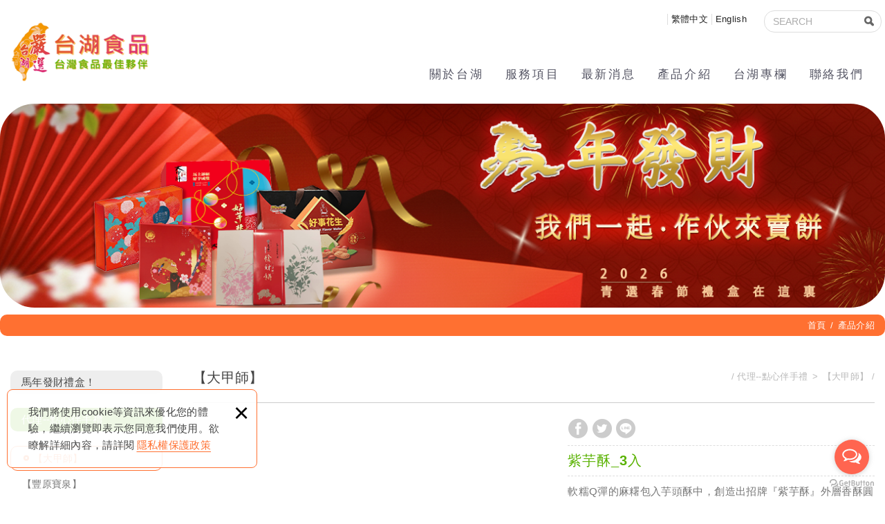

--- FILE ---
content_type: text/html; charset=UTF-8
request_url: https://www.taifoods.com/products_detail/403
body_size: 8958
content:
<!DOCTYPE html>
	<html lang="zh-Hant" class="no-js">
<head>
<meta charset="UTF-8" />
				<link rel="alternate" hreflang="zh" href="https://www.taifoods.com/products_detail/403" />
								<link rel="alternate" hreflang="zh-TW" href="https://www.taifoods.com/products_detail/403" />
				<meta name="copyright" content="台湖食品開發股份有限公司" />
		<title>大甲師紫芋酥,紫芋酥,大甲師,芋頭酥,大甲檳榔芋,芋頭,台灣,伴手禮,美食,送禮 - 產品介紹 - 台湖食品開發股份有限公司</title>
	<meta name="description" content="大甲師紫芋酥,紫芋酥,大甲師,芋頭酥,大甲檳榔芋,芋頭,台灣,伴手禮,美食,送禮" />
	<meta name="keywords" content="台灣食品,台灣食品經銷代理,台灣食品代理,台灣食品出口商,台灣食品行銷,大甲師,福源花生醬,流芯酥,芋頭酥,詹姆士,詹麵,愛文芒果,盧家芒果,伴手禮,芋泥Q芯,原味千尋,秋紅饗,芒果樹夏" />
<link rel="canonical" href="https://www.taifoods.com/products_detail/403" />
<meta property="og:url" content="https://www.taifoods.com/products_detail/403" />
<meta property="og:type" content="website" />
<meta property="og:site_name" content="台湖食品開發股份有限公司" />
	<meta property="og:title" content="紫芋酥_3入" />
	<meta name="twitter:title" content="紫芋酥_3入" />
	<meta property="og:description" content="軟糯Q彈的麻糬包入芋頭酥中，創造出招牌『紫芋酥』外層香酥圓潤，有著紫色玫瑰花造型，鬆軟飽滿的香芋內餡入口即化、搭配著黃金比例的Q彈麻糬、甜而不膩，入口後散發著濃郁的甜芋香氣，讓人口齒留香愛不釋手。" />
	<meta name="twitter:description" content="軟糯Q彈的麻糬包入芋頭酥中，創造出招牌『紫芋酥』外層香酥圓潤，有著紫色玫瑰花造型，鬆軟飽滿的香芋內餡入口即化、搭配著黃金比例的Q彈麻糬、甜而不膩，入口後散發著濃郁的甜芋香氣，讓人口齒留香愛不釋手。" />
		<meta property="og:image" content="https://www.taifoods.com/upload/products/20220917170820wovjv.png" />
		<meta name="twitter:card" content="summary_large_image">
		<meta name="twitter:image" content="https://www.taifoods.com/upload/products/20220917170820wovjv.png" />
			<meta property="og:image" content="https://www.taifoods.com/upload/products/20220917170820wovjv1.png" />
		<meta name="twitter:card" content="summary_large_image">
		<meta name="twitter:image" content="https://www.taifoods.com/upload/products/20220917170820wovjv1.png" />
			<meta property="og:image" content="https://www.taifoods.com/upload/products/20220917170820wovjv2.png" />
		<meta name="twitter:card" content="summary_large_image">
		<meta name="twitter:image" content="https://www.taifoods.com/upload/products/20220917170820wovjv2.png" />
	<meta http-equiv="X-UA-Compatible" content="IE=edge">
<meta name="viewport" content="width=device-width, initial-scale=1">
<meta name="theme-color" content="#f6f6f6"/>
<link rel="shortcut icon" href="https://www.taifoods.com/images/layout01/common/app_icon/favicon.ico" type="image/x-icon" />
<link rel="apple-touch-icon" sizes="57x57" href="https://www.taifoods.com/images/layout01/common/app_icon/apple-touch-icon-57x57.png">
<link rel="apple-touch-icon" sizes="60x60" href="https://www.taifoods.com/images/layout01/common/app_icon/apple-touch-icon-60x60.png">
<link rel="apple-touch-icon" sizes="72x72" href="https://www.taifoods.com/images/layout01/common/app_icon/apple-touch-icon-72x72.png">
<link rel="apple-touch-icon" sizes="76x76" href="https://www.taifoods.com/images/layout01/common/app_icon/apple-touch-icon-76x76.png">
<link rel="apple-touch-icon" sizes="114x114" href="https://www.taifoods.com/images/layout01/common/app_icon/apple-touch-icon-114x114.png">
<link rel="apple-touch-icon" sizes="120x120" href="https://www.taifoods.com/images/layout01/common/app_icon/apple-touch-icon-120x120.png">
<link rel="apple-touch-icon" sizes="144x144" href="https://www.taifoods.com/images/layout01/common/app_icon/apple-touch-icon-144x144.png">
<link rel="apple-touch-icon" sizes="152x152" href="https://www.taifoods.com/images/layout01/common/app_icon/apple-touch-icon-152x152.png">
<link rel="apple-touch-icon" sizes="180x180" href="https://www.taifoods.com/images/layout01/common/app_icon/apple-touch-icon-180x180.png">
<link rel="icon" type="image/png" href="https://www.taifoods.com/images/layout01/common/app_icon/favicon-16x16.png" sizes="16x16">
<link rel="icon" type="image/png" href="https://www.taifoods.com/images/layout01/common/app_icon/favicon-32x32.png" sizes="32x32">
<link rel="icon" type="image/png" href="https://www.taifoods.com/images/layout01/common/app_icon/favicon-96x96.png" sizes="96x96">
<link rel="icon" type="image/png" href="https://www.taifoods.com/images/layout01/common/app_icon/android-chrome-192x192.png" sizes="192x192">
<meta name="msapplication-square70x70logo" content="https://www.taifoods.com/images/layout01/common/app_icon/smalltile.png" />
<meta name="msapplication-square150x150logo" content="https://www.taifoods.com/images/layout01/common/app_icon/mediumtile.png" />
<meta name="msapplication-wide310x150logo" content="https://www.taifoods.com/images/layout01/common/app_icon/widetile.png" />
<meta name="msapplication-square310x310logo" content="https://www.taifoods.com/images/layout01/common/app_icon/largetile.png" />
<link rel="stylesheet" type="text/css" href="https://contentbuilder2.newscanshared.com/assets/minimalist-basic/content.css">
<link rel="stylesheet" type="text/css" href="https://contentbuilder2.newscanshared.com/assets/ionicons/css/ionicons.min.css">
<link rel="stylesheet" type="text/css" href="https://design2.newscanshared.com/css/normalize.css">
<link rel="stylesheet" type="text/css" href="https://design2.newscanshared.com/css/common/share-icon-font/style.css">
<link rel="stylesheet" type="text/css" href="https://design2.newscanshared.com/font/icon-font/style.css">
<link rel="stylesheet" type="text/css" href="https://www.taifoods.com/css/common/layout01/icon-font/style.css">
<link rel="stylesheet" type="text/css" href="https://design2.newscanshared.com/css/basic.css">
<link rel="stylesheet" type="text/css" href="https://design2.newscanshared.com/css/editor.css">
	<link rel="stylesheet" type="text/css" href="https://www.taifoods.com/css/common/layout01/_editor_style.css">
<link rel="stylesheet" type="text/css" href="https://design2.newscanshared.com/dmo/css/common/style.css">
	<link rel="stylesheet" type="text/css" href="https://www.taifoods.com/css/common/layout01/style.css">
<script src="https://design2.newscanshared.com/js/jquery.min.js"></script>
<script defer src="https://design2.newscanshared.com/js/modernizr.js"></script>
	<!-- Google tag (gtag.js) -->
<script async src="https://www.googletagmanager.com/gtag/js?id=G-9Z2LM00NMR"></script>
<script>
  window.dataLayer = window.dataLayer || [];
  function gtag(){dataLayer.push(arguments);}
  gtag('js', new Date());

  gtag('config', 'G-9Z2LM00NMR');
</script>
<script type="text/javascript">
	var csrf_value = 'a37d7f1cc7469d99dc798a2d99ec6ddd';
</script>	<link rel="stylesheet" href="https://design2.newscanshared.com/js/slick/slick/slick.css">
	<link rel="stylesheet" href="https://design2.newscanshared.com/css/common/products.css">
            <link rel="stylesheet" type="text/css" href="https://www.taifoods.com/css/common/layout01/products.css">
    		<!-- Global site tag (gtag.js) - Google Analytics -->
<script async src="https://www.googletagmanager.com/gtag/js?id=G-BPWNT3D829"></script>
<script>
  window.dataLayer = window.dataLayer || [];
  function gtag(){dataLayer.push(arguments);}
  gtag('js', new Date());

  gtag('config', 'G-BPWNT3D829');
</script></head>
<body itemscope="itemscope" itemtype="https://schema.org/WebPage">
		<div class="wrapper">
		<header id='header' class="site-header" itemscope="itemscope" itemtype="https://schema.org/WPHeader">
			    <div class="header-sheet">
        <div class="container">
            <div class="content-text">我們將使用cookie等資訊來優化您的體驗，繼續瀏覽即表示您同意我們使用。欲瞭解詳細內容，請詳閱<a target="_blank" rel="nofollow noopener noreferrer" href="https://www.taifoods.com/html/privacy">隱私權保護政策</a></div>
            <button type="button" class="close-ontop">×</button>
        </div>
    </div>
    <div class="container">
    <div class="site-title">
        <a href="https://www.taifoods.com/" class="logo ibtn" itemprop="url"><span itemprop="headline">台湖食品開發股份有限公司</span></a>
    </div>
    <div class="top-nav">
        	<div class="search-box">
		<label for="PdSearch">
			<span class="none">SEARCH:</span>
			<form action="https://www.taifoods.com/products_search" method="post" name="searchform" id="searchform">
									<input type="hidden" name="csrf_test_name" value="a37d7f1cc7469d99dc798a2d99ec6ddd">
								<input type="text" name="PdSearch" id="PdSearch" class="form-control" placeholder="SEARCH" aria-placeholder="SEARCH" value="">
				<input type="submit" value="SEARCH" class="ibtn search" title="產品搜尋" alt="產品搜尋">
			</form>
		</label>
	</div>
        	<div class="language">
		<a href="#" class="btn">Language<i></i></a>
		<ul class="list-v">
							<li><a href="https://www.taifoods.com">繁體中文</a></li>
							<li><a href="https://en.taifoods.com">English</a></li>
					</ul>
	</div>
    </div>
    <nav class="site-nav" role="navigation" itemscope itemtype="https://schema.org/SiteNavigationElement">
        <ul class="menu list-h dropdown-menu">
	<li itemprop="name" class="hover-on "><a itemprop="url" href="https://www.taifoods.com/about/4">關於台湖</a></li><li itemprop="name" class="hover-on "><a itemprop="url" href="https://www.taifoods.com/service/5">服務項目</a><ul><li itemprop="name" ><a itemprop="url" href="https://www.taifoods.com/service/5">採購代理服務</a></li><li itemprop="name" ><a itemprop="url" href="https://www.taifoods.com/service/4">ODM服務</a></li></ul></li><li itemprop="name" class="hover-on "><a itemprop="url" href="https://www.taifoods.com/news/all/1">最新消息</a><ul><li class="hover-on " ><a href="https://www.taifoods.com/news/2/1">新品通知</a></li><li class="hover-on " ><a href="https://www.taifoods.com/news/5/1">重要公告</a></li><li class="hover-on " ><a href="https://www.taifoods.com/news/3/1">活動快報</a></li></ul></li><li itemprop="name" class="hover-on full_menu"><a itemprop="url" href="https://www.taifoods.com/products/all/1">產品介紹</a><ul><li class="" ><a href="https://www.taifoods.com/products/156/1">馬年發財禮盒！</a></li><li class="active2" ><a href="https://www.taifoods.com/products/2/1">代理--點心伴手禮</a><ul><li class="active2" ><a href="https://www.taifoods.com/products/6/1">【大甲師】</a></li><li class="" ><a href="https://www.taifoods.com/products/162/1">【豐原寶泉】</a></li><li class="" ><a href="https://www.taifoods.com/products/169/1">【鴻鼎菓子】</a></li><li class="" ><a href="https://www.taifoods.com/products/154/1">【簡單李】</a></li><li class="" ><a href="https://www.taifoods.com/products/165/1">【七見櫻堂】</a></li><li class="" ><a href="https://www.taifoods.com/products/148/1">【老太陽堂】</a></li><li class="" ><a href="https://www.taifoods.com/products/166/1">【青鳥旅行】</a></li></ul></li><li class="" ><a href="https://www.taifoods.com/products/131/1">代理--沖調飲品</a><ul><li class="" ><a href="https://www.taifoods.com/products/158/1">【林銀杏】</a></li><li class="" ><a href="https://www.taifoods.com/products/123/1">【健康時代】</a></li></ul></li><li class="" ><a href="https://www.taifoods.com/products/91/1">代理-輕食料理</a><ul><li class="" ><a href="https://www.taifoods.com/products/129/1">【老媽拌麵】</a></li></ul></li><li class="" ><a href="https://www.taifoods.com/products/87/1">代理--特產點心</a><ul><li class="" ><a href="https://www.taifoods.com/products/168/1">【百年傳奇】</a></li><li class="" ><a href="https://www.taifoods.com/products/170/1">【新月珍餅舖】</a></li><li class="" ><a href="https://www.taifoods.com/products/160/1">【皇族】</a></li><li class="" ><a href="https://www.taifoods.com/products/138/1">【明奇】</a></li></ul></li><li class="" ><a href="https://www.taifoods.com/products/86/1">代理-水果禮盒</a><ul><li class="" ><a href="https://www.taifoods.com/products/10/1">【 盧家芒果】</a></li></ul></li><li class="" ><a href="https://www.taifoods.com/products/163/1">經銷品牌</a><ul><li class="" ><a href="https://www.taifoods.com/products/70/1">【微熱山丘】</a></li><li class="" ><a href="https://www.taifoods.com/products/150/1">【大友】</a></li><li class="" ><a href="https://www.taifoods.com/products/71/1">【一之鄉】</a></li><li class="" ><a href="https://www.taifoods.com/products/132/1">【糖鼎】</a></li><li class="" ><a href="https://www.taifoods.com/products/74/1">【親親烘焙屋】</a></li></ul></li></ul></li><li itemprop="name" class="hover-on full_menu"><a itemprop="url" href="https://www.taifoods.com/article/all/1">台湖專欄</a><ul><li class="" ><a href="https://www.taifoods.com/article/1/1">台湖專欄</a></li></ul></li><li itemprop="name" class="hover-on "><a itemprop="url" href="https://www.taifoods.com/contact/8">聯絡我們</a></li></ul>            </nav>
</div>
    <script>
        // 隱私權保護政策
        $(document).ready(function () {
            $(".close-ontop").click(function () {
                $('body').addClass('header-active');
                $(".header-sheet").slideUp(500);
            });
        });
    </script>
    		</header>
					<div class="banner">
			<div class="container">
				<div class="item">
					<img itemprop="image" class="lazyload" src="https://www.taifoods.com/upload/site_info/t_202512191503126x2c4.png" data-src="https://www.taifoods.com/upload/site_info/202512191503126x2c4.png" alt="" >
				</div>
			</div>
		</div>
			<header class="main-top">
			<div class="container">
				<h3 class="main-title">產品介紹</h3>
				<ol class="breadcrumb list-inline" itemscope itemtype="https://schema.org/BreadcrumbList">
					<li itemprop="itemListElement" itemscope itemtype="https://schema.org/ListItem">
						<a itemprop="item" href="https://www.taifoods.com/">
						<span itemprop="name">首頁</span></a>
						<meta itemprop="position" content="1" />
					</li>
                                            <li itemprop="itemListElement" itemscope itemtype="https://schema.org/ListItem">
                            <a itemprop="item" href="https://www.taifoods.com/products/all/1">
                            <span itemprop="name">產品介紹</span></a>
                            <meta itemprop="position" content="2" />
                        </li>
                    				</ol>
			</div>
		</header>
		<main class="site-main has-side">
			<div class="main-content">
				<div class="container">
											<aside class="side">
                            <div class="title">
	<div class="side_logo">DOMINO<span>Interior Design</span></div>
	產品介紹</div>
<ul class="side-nav list-v">
	<li class="hover-on " ><a href="https://www.taifoods.com/products/156/1">馬年發財禮盒！</a></li><li class="hover-on active2" ><a href="https://www.taifoods.com/products/2/1">代理--點心伴手禮</a><ul><li class="hover-on active2" ><a href="https://www.taifoods.com/products/6/1">【大甲師】</a></li><li class="hover-on " ><a href="https://www.taifoods.com/products/162/1">【豐原寶泉】</a></li><li class="hover-on " ><a href="https://www.taifoods.com/products/169/1">【鴻鼎菓子】</a></li><li class="hover-on " ><a href="https://www.taifoods.com/products/154/1">【簡單李】</a></li><li class="hover-on " ><a href="https://www.taifoods.com/products/165/1">【七見櫻堂】</a></li><li class="hover-on " ><a href="https://www.taifoods.com/products/148/1">【老太陽堂】</a></li><li class="hover-on " ><a href="https://www.taifoods.com/products/166/1">【青鳥旅行】</a></li></ul></li><li class="hover-on " ><a href="https://www.taifoods.com/products/131/1">代理--沖調飲品</a><ul><li class="hover-on " ><a href="https://www.taifoods.com/products/158/1">【林銀杏】</a></li><li class="hover-on " ><a href="https://www.taifoods.com/products/123/1">【健康時代】</a></li></ul></li><li class="hover-on " ><a href="https://www.taifoods.com/products/91/1">代理-輕食料理</a><ul><li class="hover-on " ><a href="https://www.taifoods.com/products/129/1">【老媽拌麵】</a></li></ul></li><li class="hover-on " ><a href="https://www.taifoods.com/products/87/1">代理--特產點心</a><ul><li class="hover-on " ><a href="https://www.taifoods.com/products/168/1">【百年傳奇】</a></li><li class="hover-on " ><a href="https://www.taifoods.com/products/170/1">【新月珍餅舖】</a></li><li class="hover-on " ><a href="https://www.taifoods.com/products/160/1">【皇族】</a></li><li class="hover-on " ><a href="https://www.taifoods.com/products/138/1">【明奇】</a></li></ul></li><li class="hover-on " ><a href="https://www.taifoods.com/products/86/1">代理-水果禮盒</a><ul><li class="hover-on " ><a href="https://www.taifoods.com/products/10/1">【 盧家芒果】</a></li></ul></li><li class="hover-on " ><a href="https://www.taifoods.com/products/163/1">經銷品牌</a><ul><li class="hover-on " ><a href="https://www.taifoods.com/products/70/1">【微熱山丘】</a></li><li class="hover-on " ><a href="https://www.taifoods.com/products/150/1">【大友】</a></li><li class="hover-on " ><a href="https://www.taifoods.com/products/71/1">【一之鄉】</a></li><li class="hover-on " ><a href="https://www.taifoods.com/products/132/1">【糖鼎】</a></li><li class="hover-on " ><a href="https://www.taifoods.com/products/74/1">【親親烘焙屋】</a></li></ul></li></ul>						</aside>
										<div class="content">
						<header class="content-top clearfix">
							<h2 class="content-title">【大甲師】</h2>
							<ol class="breadcrumb list-inline products-breadcrumb" itemscope itemtype="https://schema.org/BreadcrumbList">
																<li itemprop="itemListElement" itemscope
								  itemtype="https://schema.org/ListItem">
									<a itemprop="item" href="https://www.taifoods.com/products/2/1"><span itemprop="name">代理--點心伴手禮</span></a>
									<meta itemprop="position" content="3" />
								</li>
																<li itemprop="itemListElement" itemscope
								  itemtype="https://schema.org/ListItem">
									<a itemprop="item" href="https://www.taifoods.com/products/6/1"><span itemprop="name">【大甲師】</span></a>
									<meta itemprop="position" content="4" />
								</li>
															</ol>
						</header>
						<div class="products-intro clearfix">
							<div class="products-name top-name">紫芋酥_3入</div>
							<div class="pd-intro">
																<div class="share_box product">
									<ul class="share-link list-inline">
										<li><button class="btn facebook" onclick="shareToFacebook()" title="分享至Facebook"><i class="community-ic-share-fb"></i>分享至Facebook</button></li>
										<li><button class="btn twitter" onclick="shareToTwitter()" title="分享至Twitter"><i class="community-ic-share-twitter"></i>分享至Twitter</button></li>
										<li><button class="btn line" onclick="shareToLINE()" title="分享至LINE"><i class="community-ic-share-line"></i>分享至LINE</button></li>
									</ul>
								</div>
																<h1 class="products-name" itemprop="headline">紫芋酥_3入</h1>
								<div class="products-text">軟糯Q彈的麻糬包入芋頭酥中，創造出招牌『紫芋酥』外層香酥圓潤，有著紫色玫瑰花造型，鬆軟飽滿的香芋內餡入口即化、搭配著黃金比例的Q彈麻糬、甜而不膩，入口後散發著濃郁的甜芋香氣，讓人口齒留香愛不釋手。</div>
															</div>
							<div class="gallery">
								<div class="slider">
																			<div class="slick-item pic">
																						<img class="lazyload" src="https://www.taifoods.com/upload/products/t_20220917170820wovjv.png" data-src="https://www.taifoods.com/upload/products/20220917170820wovjv.png" height="620"  itemprop="image"  alt="圖片 9.png" title="圖片 9.png"   />											<div class="slide-count-wrap">
												<span class="current"></span> / <span class="total"></span>
											</div>
										</div>
																			<div class="slick-item pic">
																						<img class="lazyload" src="https://www.taifoods.com/upload/products/t_20220917170820wovjv1.png" data-src="https://www.taifoods.com/upload/products/20220917170820wovjv1.png" height="620"  itemprop="image"  alt="圖片 5.png" title="圖片 5.png"   />											<div class="slide-count-wrap">
												<span class="current"></span> / <span class="total"></span>
											</div>
										</div>
																			<div class="slick-item pic">
																						<img class="lazyload" src="https://www.taifoods.com/upload/products/t_20220917170820wovjv2.png" data-src="https://www.taifoods.com/upload/products/20220917170820wovjv2.png" height="620"  itemprop="image"  alt="圖片 4.png" title="圖片 4.png"   />											<div class="slide-count-wrap">
												<span class="current"></span> / <span class="total"></span>
											</div>
										</div>
																	</div>
							</div>
															<div class="thumbnails inquiry">									<ul class="list-h">
																					<li class="item active">
																								<a href="https://www.taifoods.com/upload/products/20220917170820wovjv.png"><img itemprop="image" class="lazyload" src="https://www.taifoods.com/upload/products/t_20220917170820wovjv.png" data-src="https://www.taifoods.com/upload/products/t_20220917170820wovjv.png" alt="圖片 9.png" title="圖片 9.png"></a>
											</li>
																					<li class="item">
																								<a href="https://www.taifoods.com/upload/products/20220917170820wovjv1.png"><img itemprop="image" class="lazyload" src="https://www.taifoods.com/upload/products/t_20220917170820wovjv1.png" data-src="https://www.taifoods.com/upload/products/t_20220917170820wovjv1.png" alt="圖片 5.png" title="圖片 5.png"></a>
											</li>
																					<li class="item">
																								<a href="https://www.taifoods.com/upload/products/20220917170820wovjv2.png"><img itemprop="image" class="lazyload" src="https://www.taifoods.com/upload/products/t_20220917170820wovjv2.png" data-src="https://www.taifoods.com/upload/products/t_20220917170820wovjv2.png" alt="圖片 4.png" title="圖片 4.png"></a>
											</li>
																			</ul>
								</div>
													</div>
						<div class="products-detail">
							<div class="title"><i></i><span>詳細介紹</span></div>
							<article class="editor clearfix">
																<span style="font-family:微軟正黑體;"><img alt="" src="/upload/images/%E5%9C%96%E7%89%87%206(1).png" style="width: 620px; height: 673px;" /><br />
<br />
<span style="color:#8e44ad;"><strong><span style="font-size:20px;">紫芋酥</span></strong></span><br />
<span style="font-size:18px;"><span style="color:#8e44ad;">◆&nbsp;軟糯Q彈的麻糬包入芋頭酥中，創造出招牌『紫芋酥』外層香酥圓潤<br />
◆&nbsp;有著紫色玫瑰花造型，鬆軟飽滿的香芋內餡入口即化<br />
◆&nbsp;搭配著黃金比例的Q彈麻糬、甜而不膩<br />
◆&nbsp;入口後散發著濃郁的甜芋香氣，讓人口齒留香愛不釋手<br />
<br />
<img alt="" src="/upload/images/%E5%9C%96%E7%89%87%207.png" style="width: 620px; height: 845px;" /></span></span></span><span style="font-family:微軟正黑體;"><br />
<img src="/upload/images/%E7%B4%AB%E8%8A%8B%E9%85%A5.jpg" style="width: 620px; height: 686px;" /><br />
<img src="/upload/images/%E7%B4%AB%E8%8A%8B%E9%85%A52.jpg" style="width: 620px; height: 1031px;" /><br />
<img src="/upload/images/TB2VGzTvhSYBuNjSspjXXX73VXa_!!13545611%5B1%5D.jpg" style="width: 620px; height: 620px;" /></span>
<p><br />
&nbsp;</p>
<span style="font-family:微軟正黑體;"><span style="color:#333333"><span style="font-style: normal; font-variant: normal; font-weight: 400; font-stretch: normal; font-size: 13px; line-height: 16px;"><span style="letter-spacing:normal"><span style="orphans:2"><span style="text-transform:none"><span style="white-space:normal"><span style="widows:2"><span style="word-spacing:0px"><span style="background-color:#ffffff"><span style="text-decoration-thickness:initial"><span style="text-decoration-style:initial"><span style="text-decoration-color:initial"><span style="font-size:xx-large; padding:0px"><b style="padding:0px; font-size:xx-large"><span style="padding: 0px;"><span style="color:red"></span></span></b></span></span></span></span></span></span></span></span></span></span></span></span></span></span><span style="font-size:12pt"><span style="font-family:Calibri,sans-serif"><b><span style="font-size:26.0pt"><span style="background:white"><span style="font-family:&quot;微軟正黑體&quot;,sans-serif"><span style="color:red"><span style="letter-spacing:.75pt">產品內容</span></span></span></span></span></b><span lang="EN-US" style="background:white"><span style="font-family:&quot;微軟正黑體&quot;,sans-serif"><span style="color:#777777"><span style="letter-spacing:.75pt"></span></span></span></span><br />
<b><span style="font-size:13.5pt"><span style="background:white"><span style="font-family:&quot;微軟正黑體&quot;,sans-serif"><span style="letter-spacing:.75pt">品名：</span></span></span></span></b><b><span style="font-size:13.5pt"><span style="background:white"><span style="font-family:&quot;微軟正黑體&quot;,sans-serif"><span style="letter-spacing:.75pt">【大甲師】紫芋酥</span></span></span></span></b><span lang="EN-US" style="background:white"><span style="font-family:&quot;微軟正黑體&quot;,sans-serif"><span style="letter-spacing:.75pt"></span></span></span><br />
<b><span style="font-size:14.0pt"><span style="background:white"><span style="font-family:&quot;微軟正黑體&quot;,sans-serif"><span style="letter-spacing:.75pt">規格：50g*3/盒</span></span></span></span></b><span lang="EN-US" style="font-size:11.5pt"><span style="background:white"><span style="font-family:&quot;微軟正黑體&quot;,sans-serif"><span style="letter-spacing:.75pt"></span></span></span></span><br />
<b><span style="font-size:14.0pt"><span style="background:white"><span style="font-family:&quot;微軟正黑體&quot;,sans-serif"><span style="letter-spacing:.75pt">箱入數：70盒</span></span></span></span></b><span lang="EN-US" style="font-size:11.5pt"><span style="background:white"><span style="font-family:&quot;微軟正黑體&quot;,sans-serif"><span style="letter-spacing:.75pt"></span></span></span></span><br />
<b><span style="font-size:14.0pt"><span style="background:white"><span style="font-family:&quot;微軟正黑體&quot;,sans-serif"><span style="letter-spacing:.75pt">保質期：三個月(台灣版45天)&nbsp;</span></span></span></span></b><span lang="EN-US" style="font-size:11.5pt"><span style="background:white"><span style="font-family:&quot;微軟正黑體&quot;,sans-serif"><span style="letter-spacing:.75pt"></span></span></span></span><br />
<b><span style="font-size:14.0pt"><span style="background:white"><span style="font-family:&quot;微軟正黑體&quot;,sans-serif"><span style="letter-spacing:.75pt">箱材積：63x46x25(cm)&nbsp;</span></span></span></span></b><span lang="EN-US" style="font-size:11.5pt"><span style="background:white"><span style="font-family:&quot;微軟正黑體&quot;,sans-serif"><span style="letter-spacing:.75pt"></span></span></span></span><br />
<b><span style="font-size:14.0pt"><span style="background:white"><span style="font-family:&quot;微軟正黑體&quot;,sans-serif"><span style="letter-spacing:.75pt">箱毛重：13.5kg&nbsp;</span></span></span></span></b><span lang="EN-US" style="font-family:&quot;新細明體&quot;,serif"></span></span></span>

<div align="center" style="text-align:center"><span style="font-size:12pt"><span style="background:white"><span style="font-family:Calibri,sans-serif"></span></span></span>

<hr align="center" noshade="noshade" size="0" style="color:#777777" width="100%" /><span style="font-size:12pt"><span style="background:white"><span style="font-family:Calibri,sans-serif"> </span></span></span></div>
<span style="font-size:12pt"><span style="font-family:Calibri,sans-serif"><b><span style="font-size:15.0pt"><span style="background:white"><span style="font-family:&quot;微軟正黑體&quot;,sans-serif"><span style="color:#777777"><span style="letter-spacing:.75pt">歡迎與我們聯繫：</span></span></span></span></span></b></span></span><span style="font-family:微軟正黑體;"><span style="color:#333333"><span style="font-style: normal; font-variant: normal; font-weight: 400; font-stretch: normal; font-size: 13px; line-height: 16px;"><span style="letter-spacing:normal"><span style="orphans:2"><span style="text-transform:none"><span style="white-space:normal"><span style="widows:2"><span style="word-spacing:0px"><span style="background-color:#ffffff"><span style="text-decoration-thickness:initial"><span style="text-decoration-style:initial"><span style="text-decoration-color:initial"><br style="padding:0px" type="_moz" />
<img alt="" src="/upload/images/%E5%8F%B0%E6%B9%96%E9%A3%9F%E5%93%81%E8%81%AF%E7%B5%A1_%E5%8F%B0%E6%B9%96%E9%A3%9F%E5%93%81(31).jpg" style="padding: 0px; border: none; width: 620px; height: 743px;" /></span></span></span></span></span></span></span></span></span></span></span></span></span>															</article>
						</div>
						<div class="btn-box">
							<a href="javascript:history.back(-1);" class="btn back">回上頁</a>
						</div>
					</div>
				</div>
			</div>
		</main>
		<footer class="site-footer" role="contentinfo" itemscope="itemscope" itemtype="https://schema.org/WPFooter">
			<div class="footer_top">
	<div class="container">
		<div class="floating top-hide">
	<a href="#" class="ibtn gotop" title="gotop" alt="gotop">gotop</a>
</div>
	<!-- GetButton.io widget -->
<script type="text/javascript">
    (function () {
        var options = {
            facebook: "104534727686038", // Facebook page ID
            line: "//line.me/ti/p/@taifoods", // Line QR code URL
            call_to_action: "Message us", // Call to action
            button_color: "#FF6550", // Color of button
            position: "right", // Position may be 'right' or 'left'
            order: "line,facebook", // Order of buttons
        };
        var proto = document.location.protocol, host = "getbutton.io", url = proto + "//static." + host;
        var s = document.createElement('script'); s.type = 'text/javascript'; s.async = true; s.src = url + '/widget-send-button/js/init.js';
        s.onload = function () { WhWidgetSendButton.init(host, proto, options); };
        var x = document.getElementsByTagName('script')[0]; x.parentNode.insertBefore(s, x);
    })();
</script>
<!-- /GetButton.io widget -->		<div class="site-info col">
			<div class="tit">CONTACTS</div>
			<ul class="list-v">
								<ul class="list-v">
	<li><i class="ic_tel"></i><span class="tel"><a href="tel:+88627205168">+886-2-2720-5168</a></span></li>
	<li><i class="ic_mail"></i>E-mail：<span><a href="mailto:taiwankevinlin168@163.com">taiwankevinlin168@163.com</a></span></li>
	<li><i class="ic_fax"></i>傳真：<span><a href="tel:02-27205170">02-27205170</a></span></li>
	<li><i class="ic_add"></i>地址：<span>台北市信義區信義路五段5號(5E06室)</span></li>
	<li><i class="ic_line"></i><a href="http://line.me/ti/p/Tz9tUMdF5K"><span style="color:#ffffff;">taiwankevinlin168</span></a><span style="color:#ffffff;">&nbsp;</span><a href="http://line.me/ti/p/Tz9tUMdF5K"><span style="color:#ffffff;">(點擊加入)</span></a></li>
	<li><i class="ic_wechat"></i>taiwankevinlin168</li>
</ul>
							</ul>
		</div>
		<div class="site-map col clearfix">
			<div class="tit">NAVIGATION</div>
			<ul class="list-v"><li><a href="https://www.taifoods.com/about/4">關於台湖</a></li><li><a href="https://www.taifoods.com/service/5">服務項目</a></li><li><a href="https://www.taifoods.com/news/all/1">最新消息</a></li><li><a href="https://www.taifoods.com/products/all/1">產品介紹</a></li></ul><ul class="list-v"><li><a href="https://www.taifoods.com/article/all/1">台湖專欄</a></li><li><a href="https://www.taifoods.com/contact/8">聯絡我們</a></li><li><a href="https://www.taifoods.com/album/all/1">產品相簿</a></li><li><a href="https://www.taifoods.com/html/1">使用條款</a></li></ul><ul class="list-v"><li><a href="https://www.taifoods.com/html/2">免責聲明</a></li></ul>		</div>
		<div class="fllow col clearfix">
							<div class="qr-inner">
					<img class="lazyload" src="https://www.taifoods.com/upload/site_info/t_20220503171020hqpky.jpg" data-src="https://www.taifoods.com/upload/site_info/20220503171020hqpky.jpg" height="109"  itemprop="image" alt="taifoods_line_qrcode.jpg" title="taifoods_line_qrcode.jpg"   />				</div>
										<a class="ibtn fb" target="_blank" rel="nofollow noopener noreferrer" href="https://www.facebook.com/TaiiFoods/" title="Facebook 粉絲團">Facebook 粉絲團</a>
						<ul class="share list-inline">
						<li><a class="btn cm-phone" href="tel:+886-2-27205168" rel="nofollow noopener noreferrer" alt="電話" title="電話"><i class="community-common-phone"></i>+886-2-27205168</a></li>
						<li><a class="btn cm-youtube" href="https://www.youtube.com/channel/UCsGUenUCVIGr4F2qa2gX4WQ"target="_blank" rel="nofollow noopener noreferrer" alt="YOUTUBE" title="YOUTUBE"><i class="community-common-youtube"></i>https://www.youtube.com/channel/UCsGUenUCVIGr4F2qa2gX4WQ</a></li>
						<li><a class="btn cm-mail" href="mailto:taiwankevinlin168@163.com" rel="nofollow noopener noreferrer" alt="E-mail" title="E-mail"><i class="community-common-mail"></i>taiwankevinlin168@163.com</a></li>
						<li><a class="btn cm-line" href="https://page.line.me/taifoods?openQrModal=true"target="_blank" rel="nofollow noopener noreferrer" alt="LINE好友" title="LINE好友"><i class="community-common-line"></i>https://page.line.me/taifoods?openQrModal=true</a></li>
						<li><a class="btn cm-instagram" href="https://www.instagram.com/tai.foods/"target="_blank" rel="nofollow noopener noreferrer" alt="instagram" title="instagram"><i class="community-common-instagram"></i>https://www.instagram.com/tai.foods/</a></li>
						<li><a class="btn cm-fb" href="https://www.facebook.com/TaiiFoods/"target="_blank" rel="nofollow noopener noreferrer" alt="Facebook" title="Facebook"><i class="community-common-facebook"></i>https://www.facebook.com/TaiiFoods/</a></li>
		
		</ul>		</div>
	</div>
</div>
<div class="footer_bottom">
	<div class="container">
		<div class="copy_box">
			<span class="copyright" itemprop="copyrightHolder">Copyright © 台湖食品開發股份有限公司 Interior Design All Rights Reserved.</span>
			<span class="author" itemprop="author">網頁設計 │ 多米諾</span>
		</div>
	</div>
</div>		</footer>
	</div>
	<div id="mobile-fixed">
	<ul >
		<li><span class="btn toggle-mmenu toggleBtn" data-toggletag="mmenu-open"><i class="ic-m-menu"></i></span></li>
					<li><a href="#mobile-search" class="toggleBtn" title="產品搜尋" alt="產品搜尋"><i class="ic-m-search"></i>產品搜尋</a></li>
								<li><a class="m-contact" href="https://www.taifoods.com/contact/8" title="聯絡我們" alt="聯絡我們"><i class="ic-m-contact"></i>聯絡我們</a></li>
														<li><a class="m-go-home" href="https://www.taifoods.com/" title="回首頁" alt="回首頁"><i class="ic-m-home"></i>回首頁</a></li>
	</ul>
</div>
<div id="mobile-search">
		<div class="search-box">
		<label for="PdSearch">
			<span class="none">SEARCH:</span>
			<form action="https://www.taifoods.com/products_search" method="post" name="searchform" id="searchform">
									<input type="hidden" name="csrf_test_name" value="a37d7f1cc7469d99dc798a2d99ec6ddd">
								<input type="text" name="PdSearch" id="PdSearch" class="form-control" placeholder="SEARCH" aria-placeholder="SEARCH" value="">
				<input type="submit" value="SEARCH" class="ibtn search" title="產品搜尋" alt="產品搜尋">
			</form>
		</label>
	</div>
</div>
<span class="btn toggle-mmenu-cover toggleBtn" data-toggletag="mmenu-open"></span>
<div id="mobile-menu">
	<div class="language-menu">
			<div class="language">
		<a href="#" class="btn">Language<i></i></a>
		<ul class="list-v">
							<li><a href="https://www.taifoods.com">繁體中文</a></li>
							<li><a href="https://en.taifoods.com">English</a></li>
					</ul>
	</div>
		<span class="btn toggle-mmenu-close toggleBtn" data-toggletag="mmenu-open"><i class="ic-m-close"></i></span>
	</div>
	<div class="main-menu">
				<ul class="menu list-h dropdown-menu">
	<li itemprop="name" class="hover-on "><a itemprop="url" href="https://www.taifoods.com/about/4">關於台湖</a></li><li itemprop="name" class="hover-on "><a itemprop="url" href="https://www.taifoods.com/service/5">服務項目</a><ul><li itemprop="name" ><a itemprop="url" href="https://www.taifoods.com/service/5">採購代理服務</a></li><li itemprop="name" ><a itemprop="url" href="https://www.taifoods.com/service/4">ODM服務</a></li></ul></li><li itemprop="name" class="hover-on "><a itemprop="url" href="https://www.taifoods.com/news/all/1">最新消息</a><ul><li class="hover-on " ><a href="https://www.taifoods.com/news/2/1">新品通知</a></li><li class="hover-on " ><a href="https://www.taifoods.com/news/5/1">重要公告</a></li><li class="hover-on " ><a href="https://www.taifoods.com/news/3/1">活動快報</a></li></ul></li><li itemprop="name" class="hover-on full_menu"><a itemprop="url" href="https://www.taifoods.com/products/all/1">產品介紹</a><ul><li class="" ><a href="https://www.taifoods.com/products/156/1">馬年發財禮盒！</a></li><li class="active2" ><a href="https://www.taifoods.com/products/2/1">代理--點心伴手禮</a><ul><li class="active2" ><a href="https://www.taifoods.com/products/6/1">【大甲師】</a></li><li class="" ><a href="https://www.taifoods.com/products/162/1">【豐原寶泉】</a></li><li class="" ><a href="https://www.taifoods.com/products/169/1">【鴻鼎菓子】</a></li><li class="" ><a href="https://www.taifoods.com/products/154/1">【簡單李】</a></li><li class="" ><a href="https://www.taifoods.com/products/165/1">【七見櫻堂】</a></li><li class="" ><a href="https://www.taifoods.com/products/148/1">【老太陽堂】</a></li><li class="" ><a href="https://www.taifoods.com/products/166/1">【青鳥旅行】</a></li></ul></li><li class="" ><a href="https://www.taifoods.com/products/131/1">代理--沖調飲品</a><ul><li class="" ><a href="https://www.taifoods.com/products/158/1">【林銀杏】</a></li><li class="" ><a href="https://www.taifoods.com/products/123/1">【健康時代】</a></li></ul></li><li class="" ><a href="https://www.taifoods.com/products/91/1">代理-輕食料理</a><ul><li class="" ><a href="https://www.taifoods.com/products/129/1">【老媽拌麵】</a></li></ul></li><li class="" ><a href="https://www.taifoods.com/products/87/1">代理--特產點心</a><ul><li class="" ><a href="https://www.taifoods.com/products/168/1">【百年傳奇】</a></li><li class="" ><a href="https://www.taifoods.com/products/170/1">【新月珍餅舖】</a></li><li class="" ><a href="https://www.taifoods.com/products/160/1">【皇族】</a></li><li class="" ><a href="https://www.taifoods.com/products/138/1">【明奇】</a></li></ul></li><li class="" ><a href="https://www.taifoods.com/products/86/1">代理-水果禮盒</a><ul><li class="" ><a href="https://www.taifoods.com/products/10/1">【 盧家芒果】</a></li></ul></li><li class="" ><a href="https://www.taifoods.com/products/163/1">經銷品牌</a><ul><li class="" ><a href="https://www.taifoods.com/products/70/1">【微熱山丘】</a></li><li class="" ><a href="https://www.taifoods.com/products/150/1">【大友】</a></li><li class="" ><a href="https://www.taifoods.com/products/71/1">【一之鄉】</a></li><li class="" ><a href="https://www.taifoods.com/products/132/1">【糖鼎】</a></li><li class="" ><a href="https://www.taifoods.com/products/74/1">【親親烘焙屋】</a></li></ul></li></ul></li><li itemprop="name" class="hover-on full_menu"><a itemprop="url" href="https://www.taifoods.com/article/all/1">台湖專欄</a><ul><li class="" ><a href="https://www.taifoods.com/article/1/1">台湖專欄</a></li></ul></li><li itemprop="name" class="hover-on "><a itemprop="url" href="https://www.taifoods.com/contact/8">聯絡我們</a></li></ul>	</div>
	<div class="share-menu">
		<ul class="share list-inline">
						<li><a class="btn cm-phone" href="tel:+886-2-27205168" rel="nofollow noopener noreferrer" alt="電話" title="電話"><i class="community-common-phone"></i>+886-2-27205168</a></li>
						<li><a class="btn cm-youtube" href="https://www.youtube.com/channel/UCsGUenUCVIGr4F2qa2gX4WQ"target="_blank" rel="nofollow noopener noreferrer" alt="YOUTUBE" title="YOUTUBE"><i class="community-common-youtube"></i>https://www.youtube.com/channel/UCsGUenUCVIGr4F2qa2gX4WQ</a></li>
						<li><a class="btn cm-mail" href="mailto:taiwankevinlin168@163.com" rel="nofollow noopener noreferrer" alt="E-mail" title="E-mail"><i class="community-common-mail"></i>taiwankevinlin168@163.com</a></li>
						<li><a class="btn cm-line" href="https://page.line.me/taifoods?openQrModal=true"target="_blank" rel="nofollow noopener noreferrer" alt="LINE好友" title="LINE好友"><i class="community-common-line"></i>https://page.line.me/taifoods?openQrModal=true</a></li>
						<li><a class="btn cm-instagram" href="https://www.instagram.com/tai.foods/"target="_blank" rel="nofollow noopener noreferrer" alt="instagram" title="instagram"><i class="community-common-instagram"></i>https://www.instagram.com/tai.foods/</a></li>
						<li><a class="btn cm-fb" href="https://www.facebook.com/TaiiFoods/"target="_blank" rel="nofollow noopener noreferrer" alt="Facebook" title="Facebook"><i class="community-common-facebook"></i>https://www.facebook.com/TaiiFoods/</a></li>
		
		</ul>	</div>
</div><script defer src="https://design2.newscanshared.com/js/jquery.scrollTo/jquery.scrollTo.min.js"></script>
<script defer src="https://design2.newscanshared.com/js/basic.js"></script>
<script defer src="https://design2.newscanshared.com/js/masonry.pkgd.min.js"></script>
<script async src="https://design2.newscanshared.com/js/lazysizes.min.js"></script>
<script defer src="https://www.taifoods.com/js/layout01/main.js"></script>
<link href="https://design2.newscanshared.com/js/alertify.js-0.3.11/alertify.core.css" rel="stylesheet">
<link href="https://design2.newscanshared.com/js/alertify.js-0.3.11/alertify.default.css" rel="stylesheet">
<script src="https://design2.newscanshared.com/js/alertify.js-0.3.11/alertify.min.js"></script>
<script type="text/javascript">
	function reset () {
		alertify.set({
			labels : {
				ok     : "確定",
				cancel : "取消"
			},
			delay : 5000,
			buttonReverse : false,
			buttonFocus   : "ok"
		});
	}
</script>
<script type="text/javascript">
	$(document).ready(function() {
		$('#Imageid').parent('a').click(function() {
			$.ajax({
				type: "get",
				url:  'https://www.taifoods.com/ajax/Captcha',
				success: function(msg){
					$('#Imageid').parent('a').html(msg);
				}
			});
			return false;
		});
	});
	</script>
<script language="javascript" >
    function check(obj){
        var re=/https?|www|([a-z0-9+!*(),;?&=$_.-]+(:[a-z0-9+!*(),;?&=$_.-]+)?)?([a-z0-9-.]*^(?!.*@).*)\.([a-z]{2,4})(:[0-9]{2,5})?(\/([a-z0-9+$_%-]\.?)+)*\/?(\?[a-z+&\$_.-][a-z0-9;:&%=+\/$_.-]*)?(#[a-z_.-][a-z0-9+$%_.-]*)?/gmi;
        if(re.test(obj.value)){ //網址稽核不區分大小寫(不能有http、www與網址)
            // obj.value="";
            alertify.alert("不可輸入網址", function (){
            });
            return false;
        }
    }
</script>
<script type="text/javascript">
    var showtype;
    $('.btn-box a').on('click',function(){
        showtype = location.hash;
        var href1 = $(this).attr('href').toString().split("#");
        var href = href1[0];
        $(this).attr('href',href+showtype);
    })
    function changePage() {
        showtype = location.hash;
        var page = $('#page_s :selected').val();
        location.href =  page + '' + showtype;//'?pg=' +
    }
</script>
	<script defer src="https://design2.newscanshared.com/js/slick/slick/slick.js"></script>
	<script>
	var $gallery = $('.slider');
	var slideCount = null;
	$(document).ready(function() {
		$('.gallery .slider').slick({
			fade: true,
			arrows: true,
			dots: false,
			pauseOnHover: false,
		}).on('beforeChange', function(event, slick, currentSlide, nextSlide){
			$('.thumbnails li').removeClass('active');
			$('.thumbnails li').eq(nextSlide).addClass('active');
		});
		$('.thumbnails a').click(function(event) {
			var picIndex = $(this).parent('li').index('.thumbnails li');
			$('.gallery .slider').slick('slickGoTo', picIndex);
			return false;
		});
	});
	$gallery.on('init', function(event, slick) {
			slideCount = slick.slideCount;
			setSlideCount();
			setCurrentSlideNumber(slick.currentSlide);
		});
		$gallery.on('beforeChange', function(event, slick, currentSlide, nextSlide) {
			setCurrentSlideNumber(nextSlide);
		});
		function setSlideCount() {
			var $el = $('.slide-count-wrap').find('.total');
			$el.text(slideCount);
		}
		function setCurrentSlideNumber(currentSlide) {
			var $el = $('.slide-count-wrap').find('.current');
			$el.text(currentSlide + 1);
		}
	</script>

<script type="text/javascript">

function load_cartinfo(){
	$.ajax({
		type: "get",
		url:  'https://www.taifoods.com/ajax/cartinfo',
		success: function(msg){
			$('.aaa').html(msg);
		}		
	});
}

function load_mobile_cartinfo(){
	$.ajax({
		type: "get",
		url:  'https://www.taifoods.com/ajax/mobilecartinfo',
		success: function(msg){
			$('.bbb').html(msg);
			if(parseInt(msg) <= 0) $('#contact').html('');
		}		
	});
}

function load_headinfo(){
	$.ajax({
		type: "get",
		url:  'https://www.taifoods.com/ajax/headorderinfo',
		success: function(msg){
			$('.cart-box').html(msg);
		}		
	});
}

function UpCartNum(obj,numtype){
	var isok = 1;
	if(numtype<0){
		if(parseInt(obj.val())<=1) isok=0;
	}
	if(isok){
		var newnum = parseInt(obj.val())+numtype;
		obj.val(newnum);
		UpdateCart();
	}
}

function getnum(t){
	if(t=="+"){
		document.getElementById('num').value = parseInt(document.getElementById('num').value) + 1;
	}else{
		document.getElementById('num').value = document.getElementById('num').value - 1;
	}
	chknum();
}

function chknum() {
	// var maxnum = '999';
	var minnum = '1';
	var nownum = document.getElementById('num').value;
	var r = /^[0-9]*[1-9][0-9]*$/ ;
	if(!r.test(nownum)) {
		document.getElementById('num').value = minnum;
	}
	if(nownum < minnum ) {
		document.getElementById('num').value = minnum;
	}
	// if(nownum > maxnum ) {
	//     document.getElementById('num').value = maxnum;
	// }
}

function addItem(data_id,pic){
		$.ajax({
			type: 'post',
			url:  'https://www.taifoods.com/ajax/cart',
			data: {
				addid: data_id,
				pic: pic,
				act: 'add',
				num: $('#num').val(),
				csrf_test_name: csrf_value
			},
			success: function (msg)
			{
				load_cartinfo();
				load_mobile_cartinfo();
				load_headinfo();
				alertify.alert("商品已加入詢價車");
			}
		});
	}
	

function UpdateCart(){
	$.ajax({
		type: "post",
		url:  'https://www.taifoods.com/ajax/cart',
		data: $('#inquiry_form').serialize(),
		success: function(data) {
			$('#cart').html(data);
			load_cartinfo();
			load_mobile_cartinfo();
			load_headinfo();	
		}
	});	
}

function DelCart(data_id){
	$.ajax({
		type: "post",
		url:  'https://www.taifoods.com/ajax/cart',
		 data: {
				delid: data_id,
				act: 'delitem',
				csrf_test_name: csrf_value
			},
		success: function(data) {
			$('#cart').html(data);
			load_cartinfo();
			load_mobile_cartinfo();
			load_headinfo();		
		}
	});	
}

</script></body>
</html>

--- FILE ---
content_type: text/css
request_url: https://www.taifoods.com/css/common/layout01/_editor_style.css
body_size: 1598
content:
@charset "utf-8";
/*footer*/
.ic_tel{
    display: inline-block;
    vertical-align: text-bottom;
    background: url(../../../images/layout01/common/siteinfo_tel.png) 50% 50% no-repeat,#fff;
    width: 25px;
    height: 25px;
    border-radius: 100%;
    margin-right: 8px;
    position: relative;
    top: -4px;
}
.ic_mail{
    display: inline-block;
    vertical-align: text-bottom;
    background: url(../../../images/layout01/common/siteinfo_mail_ic.png) 50% 50% no-repeat,#fff;
    width: 25px;
    height: 25px;
    border-radius: 100%;
    margin-right: 8px;
    
}
.ic_fax{
    display: inline-block;
    vertical-align: text-bottom;
    background: url(../../../images/layout01/common/siteinfo_fax_ic.png) 50% 50% no-repeat,#fff;
    width: 25px;
    height: 25px;
    border-radius: 100%;
    margin-right: 8px;  
    
}
.ic_add{
     display: inline-block;
    vertical-align: text-bottom;
    background: url(../../../images/layout01/common/siteinfo_add_ic.png) 50% 50% no-repeat,#fff;
    width: 25px;
    height: 25px;
    border-radius: 100%;
    margin-right: 8px;

}
.ic_line{
     display: inline-block;
    vertical-align: text-bottom;
    background: url(../../../images/layout01/common/line_icon.png) 50% 50% no-repeat,#fff;
    width: 25px;
    height: 25px;
    border-radius: 100%;
    margin-right: 8px;

}
.ic_wechat{
     display: inline-block;
    vertical-align: text-bottom;
    background: url(../../../images/layout01/common/wechat_ic.png) 50% 50% no-repeat,#fff;
    width: 25px;
    height: 25px;
    border-radius: 100%;
    margin-right: 8px;

}
/*------------ about-editor ------------*/
.row_{
    display: flex;
}
.about-editor .row_1{
    justify-content: space-between;
    align-items: flex-start; 
    margin-bottom: 70px;
}
.about-editor .about-title{
    color: #262626;
    font-size: 29px;
    font-family:Roboto;
    font-weight: 300;
    margin: 0;
}
.about-editor .about-title:after{
    content: '';
    background: #4F4F4F;
    height: 1px;
    width: 60px;
    display: block;
    margin-top: 20px;
    margin-bottom: 0;
}
.about-editor .row_2{
    margin-top: 40px;
}
.about-editor .row_2 .col{
    flex-basis:  50%;
    position: relative;
}
.about-editor .row_2 .txt_box{
    margin-top: 65px;
    border:solid 1px #4F4F4F;
    display: block;
    padding:50px;
    position: relative;
    margin-right: -100px;
    color: #000000;
    box-sizing: border-box;
}
.as_title{
    margin-bottom: 10px;
}
.as_txt{
    line-height: 2;
    padding-left: 35px;
}
.about-editor .row_2 .col1:after{
    content: '';
    display: block;
    position: absolute;
    width: 126px;
    background: #fff;
    height: 65px;
    right: -100px;
    bottom: 0;
    z-index: 3;
}
.about-editor .row_2 .col2{
    position: relative;
    z-index: 4;
    text-align: center;
}
.about-editor .row_3{
    align-items: flex-end;
}
.about-editor .row_3 .col{
    flex-basis:  50%;
}
.about-editor .row_3 .txt_box{
    margin-top: -65px;
    border:solid 1px #4F4F4F;
    display: block;
    padding:115px 50px 50px;
    position: relative;
    margin-left: -26px;
    color: #000000;
}
.about-sect .txt-box .index-about-editor .editor .about_title{
    color:#59B200;
    font-size: 20px;
    text-align: center;
    margin-bottom: 10px;
    font-weight: bold;
}
/*------------ service-editor ------------*/
.s_title{
    color: #FFFFFF;
    margin-bottom: 15px;
}
.s_txt{
    color: #ACACAC;
    margin-bottom: 40px;
}
.s_txt:last-child{
    margin-bottom: 0px;
}
.service-editor .row_{
    margin-bottom: 40px;
}
.service-editor .row_ .col1{
    width: 40%;
}
.service-editor .row_ .col2{
    width: 60%;
    padding:0px 30px;
}
/*------------ contact-editor ------------*/
.contact-editor{
    padding: 0 2%;
}
.contact-editor .col{
    float: left;
    padding: 0 2%;
}
.contact-editor .col1{
    width: 48%;
}
.contact-editor .col2{
    width: 52%;
}
.contact-map{
    box-shadow: 0 0 4px 0 rgba(0,0,0,0.25);
    border: 8px solid #fff;
}
.contact-map iframe{
    display: block;
    max-height: 100%;
}
.contact-info-list{
    color: #555;
    font-size: 14px;
    list-style-type: none;
    padding: 0;
    margin: 0;
}
.contact-info-list li{
    position: relative;
    padding: 2px 0 2px 40px;
    margin: 8px 0;
    line-height: 25px;
}
.contact-info-list li:before{
    content: '';
    display: inline-block;
    background: url('../../../images/layout01/common/contact/info_ic.png') no-repeat;
    width: 25px;
    height: 25px;
    position: absolute;
    left: 0;
    top: 0;
}
.contact-info-list li.tel:before { background-position: 0 0; }
.contact-info-list li.mail:before{ background-position: 0 50%; }
.contact-info-list li.addr:before{ background-position: 0 100%; }
.contact-info-list a:hover{
    text-decoration: underline;
}
/*------------ video-editor ------------*/
.video-editor .pic{
    float: left;
    margin-right: 25px;
}
/*------------ terms-editor ------------*/
.terms-editor{
    font-size: 15px;
    line-height: 2;
    /*max-width: 1045px;*/
    margin: 0 auto;
}
.terms-editor .title{
    color: #59B200;
    font-size: 18px;
    margin: 0;
}
.terms-editor p{
    text-indent: 0em;
    margin: 0 0 50px;
}
.terms-editor .row{
    margin: 0 -27px;
}
.terms-editor .col{
    padding: 0 27px;
    width: 50%;
    float: left;
    box-sizing: border-box;
}
/*------------ index-editor ------------*/
/*--------------about page CSS---------------*/
.about-page {

    margin: auto;
}
.about-page .row {
    margin:0 auto 30px;
    display:flex;
    align-items:flex-end;
    box-sizing: border-box;
    justify-content: space-between;
    padding: 0 15px;
}

.about-page .col {
    width: 60%;
}
.about-page .row.r2 .col {
    width: fit-content;
}

.about-page .col+.col {
    margin-left: 3%;
    width: fit-content;
}

.about-page .col .title {
    color: #59B200;
    font-size: 63px;
    text-align: left;
    margin: 0 0 20px;
    letter-spacing: 0;
    font-family: 'Rubik','微軟正黑體', cursive;
    padding: 0 0 30px;
    background: url(../../../images/layout01/common/ab_t.png)0% 100% no-repeat;
}
.about-page .col .title span{
    color:#525261;
    font-size: 20px;
}

.about-page .col .txt {
    text-align: center;
    margin: auto;
}
.about_pic{
text-align: center;
}
/*------------ rwd ------------*/
@media screen and (max-width: 1280px){
 .about-editor .row_2 .txt_box{
    padding:50px 90px 50px 50px;
 }
    .about-page .row{
            align-items: flex-start;
    }
}
@media screen and (max-width: 1000px){
    .row_{
        display: block;
    }
    .about-editor .row_1 .col{
        margin-bottom: 20px;
    }
    .about-editor .row_1{
        margin-bottom: 40px;
    }
    .about-editor .row_2{
        margin-top: 20px;
    }
    .about-editor .row_2 .col1:after{
        display: none;
    }
    .about-editor .row_2 .col,.about-editor .row_3 .col{
        margin-bottom: 20px;
    }
    .about-editor .row_2 .txt_box,.about-editor .row_3 .txt_box{
        padding:0px;
        border:none;
        margin-right: 0px;
        margin-left: 0;
        margin-top: 0;
    }
    .about-editor .row_2 .col2{
        text-align: left;
    }
    .index-about-editor{
        padding: 0;
        height: auto;
    }
    .service-editor .row_ .col2,.service-editor .row_ .col1{
        width: 100%;
        margin-bottom: 20px;
    }
    .service-editor .row_ .col2{
        padding: 0
    }
    .contact-editor{
        padding: 0 2%;
    }
    .contact-editor .col{
        width: 100%;
        padding: 0;
    }
    .contact-map{
        height: 300px;
        margin-bottom: 1.8em;
    }
}
@media screen and (max-width: 767px){
    .terms-editor .row{
        margin: 0;
    }
    .terms-editor .col{
        padding: 0;
        width: 100%;
    }
     .contact-map{
        height: 200px;
    }
    .about-page .row {
         flex-wrap:wrap;
    }
    .about-page .row .col{
        width:100%;
        margin:0 auto 20px;
    }
    .about-page .col .title{
        text-align: center;
    }
    .about-page .col .title{
        font-size: 40px;
        padding: 0;
        background: none;
        line-height: 1.3;

    }
    .about-page .col .title span{
        display: block;
        border-bottom: 3px solid #59B200;
        width: fit-content;
        margin: 0 auto;
        padding-bottom: 5px;
    }
}


--- FILE ---
content_type: text/css
request_url: https://www.taifoods.com/css/common/layout01/style.css
body_size: 7667
content:
@charset "utf-8";
@import url('https://fonts.googleapis.com/css?family=Roboto:300,400,400i,500,500i,700,700i,900');
@import url('https://fonts.googleapis.com/css2?family=Fredoka+One&display=swap');
@import url('https://fonts.googleapis.com/css2?family=Rubik&display=swap');
@import url('https://fonts.googleapis.com/css2?family=Rubik:ital,wght@0,300;0,400;0,500;0,600;0,700;0,800;0,900;1,300;1,400;1,500;1,600;1,700;1,800;1,900&display=swap');
/*------------ basic ------------*/
body{
    color: #777;
}
.editor{
    letter-spacing: 1px;
}
.content-nav-menu{
    display: none;
}
/*------------ / basic ------------*/
/*--- 隱私權 ---*/
.header-sheet{
    background-color: rgba(255,255,255,0.9);
    border:solid 1px #FF7031;
    color: #444;
}
.header-sheet .close-ontop{
    color: #000;
}
.header-sheet a{
    color:#FF7031;
}
.close-ontop{
    color: #000;
    text-shadow: 0 1px 0 #fff;  
}
/*---! 隱私權 ---*/
/*--- back-btn ---*/
.btn.back{
    background: #59B200;
    width: 125px;
    height: 30px;
    text-indent: inherit;
    margin: 0px auto;
    color: #ffffff;
    text-align: center;
    line-height: 30px;
    border-radius: 6px;
    position:relative;
    z-index: 3;
}
.btn.back:hover{
    
}
.btn.back:after {
    pointer-events: none;
    position: absolute;
    width: 100%;
    height: 100%;
    content: '';
    -webkit-box-sizing: content-box;
    -moz-box-sizing: content-box;
    box-sizing: content-box;
    top: 0px;
    left: 0px;
    padding: 0px;
    z-index: -1;
    opacity: 1;
    border-radius: 6px;
/* Permalink - use to edit and share this gradient: https://colorzilla.com/gradient-editor/#ff7031+0,ffc926+100 */
background: #ff7031; /* Old browsers */
background: -moz-linear-gradient(left,  #ff7031 0%, #ffc926 100%); /* FF3.6-15 */
background: -webkit-linear-gradient(left,  #ff7031 0%,#ffc926 100%); /* Chrome10-25,Safari5.1-6 */
background: linear-gradient(to right,  #ff7031 0%,#ffc926 100%); /* W3C, IE10+, FF16+, Chrome26+, Opera12+, Safari7+ */
filter: progid:DXImageTransform.Microsoft.gradient( startColorstr='#ff7031', endColorstr='#ffc926',GradientType=1 ); /* IE6-9 */
    -webkit-transform: scale(1);
    -moz-transform: scale(1);
    -ms-transform: scale(1);
    transform: scale(1);
    -webkit-transition: -webkit-transform 0.2s, opacity 0.3s;
    -moz-transition: -moz-transform 0.2s, opacity 0.3s;
    transition: transform 0.2s, opacity 0.3s;   
}
.btn.back:hover:after {
    -webkit-transform: scale(1.3);
    -moz-transform: scale(1.3);
    -ms-transform: scale(1.3);
    transform: scale(1.3);
    opacity: 0;
}
/*--- fb-btn ---*/
.ibtn.fb{
    transition: all .3s ease;
    width: 180px;
    height: 90px;
    background: url('../../../images/layout01/tw/fb.png') no-repeat;
    background-position: 0 0;
    position: relative;
    overflow:inherit; 
}
.ibtn.fb:before{
    transition: all .3s ease;
    content: '';
    display: block;
    position: absolute;
    top: -10px;
    left: -10px;
    bottom: -10px;
    right: -10px;
    border: 10px solid transparent;
}
.ibtn.fb:hover:before{
    border-color: #EEE;
}
/*--- style01-btn ---*/
.btn.style01{
    transition: all .2s;
    line-height: 40px;
    border-radius: 9px;
    background: #999;
    color: #fff;
    font-size: 18px;
    font-weight: bold;
    padding: 0 15px;
    margin: 0 20px 15px;
    position: relative;
    max-width: 250px;
    width: 100%;
}
.btn.style01 i{
    font-size: 0;
    display: inline-block;
    vertical-align: middle;
    position: absolute;
    width: 20px;
    height: 20px;
    top: 10px;
    background-image: url(../../../images/layout01/common/icons.png);
}
.btn.style01 i{
    background-position: -180px -87px;
    right: 10px;
}
.btn.style01.arrowL i{
    background-position: -160px -87px;
    left: 10px;
    width: 20px;
    height: 20px;
}
.btn.style01:hover{
    background: #ff7031;
}
.btn.style01:hover i{
    color: #fff;
    transition: all .2s;
}
/*--- style02-btn ---*/
.btn.style02{
    color: #fff;
    font-size: 14px;
    text-align: left;
    padding: 0 10px;
    min-width: 120px;
    line-height: 40px;
    border: 1px solid transparent;
    border-radius: 8px;
    background: #59B200;
    margin: 0 2px 10px;
}
.btn.style02:before{
    font-family: 'icon-font' !important;
    speak: none;
    font-style: normal;
    font-weight: normal;
    font-variant: normal;
    text-transform: none;
    line-height: 1;
    -webkit-font-smoothing: antialiased;
    -moz-osx-font-smoothing: grayscale;
    content: "\e1002";
    width: 32px;
    height: 32px;
    border-radius: 50%;
    text-align: center;
    line-height: 32px;
    display: inline-block;
    margin-right: 5px;
    font-size: 18px;
    color: #fff;
    vertical-align: middle;
    margin-top: -5px;
}
.btn.style02:hover{
    background: #FF7031;
}
/*------------ / btn ------------*/
.banner{
    padding: 0;
    margin: auto;
    position: relative;
    z-index: 2;
}
.banner .container{
    padding: 0;
}
/*.banner:before{
    content: '';
    display: block;
    background: url(../../../images/layout01/common/banner_bg.png) no-repeat;
    position: absolute;
    top: 10%;
    bottom: 10%;
    left: 0;
    right: 0;
}*/
.banner img{
    border-radius: 50px;
}
/*------------ site_header ------------*/
.wrapper{
    padding-top: 150px;
}
.site-header{
    text-align: center;
    background: #fff;
    position: fixed;
    z-index: 999;
    width: 100%;
    top: 0;
}
.site-title{
    padding: 25px 0 ;
    float: left;
}
.site-title .logo{
    color: transparent;
    background: url(../../../images/layout01/common/logo.png) 50% 50%  no-repeat;
    background-size: contain;
     width: 221px;
    height: 100px;
    transition: all .3s ease;
}
.site-title .logo:hover{
    opacity: .7;
}
/*------------ top-nav ------------*/
.top-nav{
    position: absolute;
    right: 5px;
    z-index: 35;
    top: 15px;
}
/*詢價車*/
.func-menu > li.gocart{
    margin-top: 39px;
}
.func-menu > li.gocart .toggleBtn .num{
    color: #fff;
    background: #FF9326;
}
.func-menu > li.gocart .price{
    color: #F2856C;
    letter-spacing: 0.035em;
}
.func-menu .cart-box{
    border: 1px solid #dcdcdc;
    background: #fff;
}
.func-menu .cart-box .btn{
     background: #59B200;
    color: #fff;
}
.func-menu .cart-box .btn:hover{
    background: #FF9326;
    color: #fff;
}
.func-menu .cart-list li+li{
    border-top: 1px dashed #bbb;
}
.func-menu .cart-list li:hover .box{
    background: #fafafa;
}
.func-menu .cart-list .qty{
    color: #F2856C;
}
/*數量icon*/
.qty-box{
    position: relative;
    display: inline-block;
    width: 100px;
    max-width: none;
    padding: 0 29px;
    box-sizing: border-box;
}
.qty-box .less{
    left: 0;
}
.qty-box .add{
    right: 0;
}
.qty-box .form-control{
    position: relative;
    text-align: center;
    height: 30px;
    line-height: 28px;
    color: #777;
    background: #fff;
    border: 1px solid #ddd;
    margin: 0;
    padding: 0 5px;
    z-index: 1;
    border-radius: 0;
}
.qty-box .form-control:focus{
    border-color: #59B200;
}
.qty-box .btn{
    width: 30px;
    height: 30px;
    line-height: 28px;
    font-size: 19px;
    color: #666;
    border: 1px solid #ddd;
    position: absolute !important;
    z-index: 0;
    top: 0;
    border-radius: 0;
}
.qty-box .btn:hover{
    border-color: #FF7031;
    
}
.products-intro .pd-intro .btn-group .btn.addcart{
    background:#59B200;
     color: #fff;
}
.products-intro .pd-intro .btn-group .btn.addcart:hover{
    background: #FF9326;
    color: #fff;
}
/*!數量icon*/
/*!詢價車*/
/*---- language ----*/
.site-header .language{
    float: left;
}
.site-header .language .btn{
    display: none;
}
.top-nav .language li{
    display: inline-block;
}
.top-nav .language li a{
    display: inline-block;
    color: #222;
    font-size: 13px;
    border-left: solid thin #ddd;
    line-height: 16px;
    min-width: 28px;
    text-align: center;
    padding-left: 5px;
}
.top-nav .language li a:hover{
    color: #ff7031;
    text-decoration: underline;
}
/*---- search-box ----*/
.none{
    display: none;
}
.site-header .search-box{
    position: relative;
    width: 170px;
    float: right;
    box-sizing: border-box;
    margin: 0 0px 0 25px;
}
.site-nav .menu .full_menu > ul {
    width: 100%;
    left: 0%;
    margin: -17px 0 0 0px!important;
    padding: 20px 30px 20px;
}
.site-header .search-box .form-control{
    border: 1px solid #DDD;
    height: 32px;
    line-height: 30px;
    margin: 0;
    padding: 0 42px 0 12px;
    border-radius: 15px;
}
.site-header .search-box .form-control:focus{
    outline: none;
    border-color: #ff7031;
}
.search-box .search{
    z-index: 1;
    position: absolute;
    width: 30px;
    height: 30px;
    display:block;
    right:0;
    top:1px;
}
.search-box:after{
    content: '';
   background-image: url(../../../images/layout01/common/btn_search.png);
    width: 30px;
    height: 30px;
    position: absolute;
    right: 3px;
    top: 1px;
 }
.search-box:hover:after{
     background-position: 100% 100%;
}
/*------------site-nav ------------*/
.site-nav{
    float: right;
   margin: 55px 0px 0 0;
    transition: all .3s ease;
}
.site-nav .menu{
    display: inline-block;
}
.site-nav .menu li{
    position: relative;
    width: 110px;
}
.site-nav .menu>li:nth-last-child(-n){
    display: none;
}
.site-nav .menu>li>a{
    color: #535362;
    font-size: 17px;
    letter-spacing: 0.15em;
    padding-top: 41px;
    border-radius: 50%;
    box-sizing: border-box;
    line-height: 24px;
    transition: all .3s;
}
.site-nav .menu>li:nth-child(2n)>a{
    
}
.site-nav .menu>li:nth-child(n)>a:hover,
.site-nav .menu>li:nth-child(n).active>a,
.site-nav .menu>li:nth-child(n).active2>a{

}
.site-nav .menu>li>a:before{
    content: '';
    display: block;
    width: 30px;
    height: 45px;
    background-image: url(../../../images/layout01/common/menu_ic.png);
    position: absolute;
    left: calc(50% - 15px);
    top:-10px;
    opacity: 0;
    transition: all .3s;
    transform:scale(0);
}
.site-nav .menu>li:nth-child(n)>a:hover:before,
.site-nav .menu>li:nth-child(n).active>a:before,
.site-nav .menu>li:nth-child(n).active2>a:before{
    opacity: 1;
    transform:scale(1);
}
.site-nav .menu>li>a:after{
    content: '';
    display: block;
    width: 0px;
    height: 3px;
    background:#FF9326;
    position: absolute;
    left:0;
    right:0;
    bottom:0;
    top:calc(100% + 10px);
    opacity: 0;
    transition: all .3s;
}
.site-nav .menu>li:nth-child(n)>a:hover:after,
.site-nav .menu>li:nth-child(n).active>a:after,
.site-nav .menu>li:nth-child(n).active2>a:after{
    opacity: 1;
    width:100%;
}
.site-nav .menu li ul{
    display: none;
    position: absolute;
}
.site-nav .menu>li>ul{
    z-index: 600;
    width: 190px;
    top: 100%;
    left: 50%;
    box-sizing: border-box;
    text-align: left;
    margin: 13px 0 0 -95px!important;
    background: #f5f5f5;
}
.site-nav .menu>li ul{
    background: #f5f5f5;
    border-radius: 8px;

}
.site-nav .menu>li>ul:before{
    content: "";
    display: block;
    position: absolute;
    bottom: 100%;
    background: transparent;
    height: 5px;
    width: 100%;
}
.site-nav .menu li ul li{
    margin: 0 0 0px 0;
    padding: 0px 0 0 0;
    width: auto;
    text-align: center;
    border-bottom: solid 1px #dcdcdc;
}

.site-nav .menu li ul li:last-child{
    border-bottom: none;
}
.site-nav .menu li ul li:first-child a{
    border-radius: 8px 8px 0 0;
}
.site-nav .menu li ul li:last-child a{
    border-radius: 0 0 8px 8px;

}
.site-nav .menu ul li a{
    font-weight: bold;
    line-height: 1.4;
    display: block;
    padding: 10.5px 15px;
    position: relative;
    font-size: 15px;
    transition: all .2s;
    color: #444;
    background: #f5f5f5;
}
.site-nav .menu ul>li.active>a,
.site-nav .menu ul>li.active2>a,
.site-nav .menu ul>li>a:hover{
    background:#59B200;
    color: #FFFFFF;
}
.site-nav .menu ul ul{
    margin: 0 0 0 2px;
    width: 100%;
    top: 0px;
    left: 100%;
    box-sizing: border-box;
}
.site-nav .menu ul ul:before{
    content: "";
    position: absolute;
    display: block;
    width: 10px;
    height: 100%;
    right: 100%;
    top: 0;
    background: transparent;
}
.site-nav > .menu > li:nth-child(n+9){
    display: none;
}
/*滿版清單*/
.site-nav .menu>li.full_menu>ul:before {
    height: 17px;
}
.site-nav .menu .full_menu ul li a{
    padding: 6.5px 15px;
}
.site-nav .menu .full_menu ul ul ul{
    padding-left: 30px;
}
.site-nav .menu li.full_menu ul ul li a{
    background: rgba(255, 255, 255, 0.08);
    padding: 5px 10px;
    margin: 6px 3px;
    border-radius: 8px;
}
.site-nav .menu li.full_menu ul ul ul li a{
    background: rgba(255, 255, 255, 0.18);
}
.site-nav .menu li.full_menu ul ul li:hover >a,
.site-nav .menu li.full_menu ul ul li.active> a,
.site-nav .menu li.full_menu ul ul li.active2> a{
    background:#ff7031;
    color: #FFFFFF;  
}
.site-nav .menu li.full_menu >ul >li >a:before{
    font-family: 'icon-font' !important;
    speak: none;
    font-style: normal;
    font-weight: normal;
    font-variant: normal;
    text-transform: none;
    line-height: 1;
    -webkit-font-smoothing: antialiased;
    -moz-osx-font-smoothing: grayscale;
     content: "\f105";
     margin-right: 5px;
     vertical-align: middle;
     top: -1px;
     position: relative;
}
.site-nav .menu .full_menu ul>li.active>a,
.site-nav .menu .full_menu ul>li.active2>a,
.site-nav .menu .full_menu ul>li>a:hover{
    background: none;
    color: #59B200;
}
/*!滿版清單*/
/*------------share------------*/
.share li{
    display: inline-block;
    margin: 0 4px;
}
.share .btn{
    font-size: 0px;
    width: 30px;
    height: 30px;
    line-height: 30px;
    border-radius: 50%;
    border: 1px solid transparent;
    text-align: center;
    color: #fff;
}
.share .btn i{
    display: block;
    font-size: 17px;
    line-height: 30px;

}
.share .btn.cm-fb:hover{
    color: #405D9A;
}
.share .btn.cm-youtube:hover{
    color: #cd201f;
}
.share .btn.cm-mail:hover{
    color: #ff7031;
}
.share .btn.cm-line:hover{
    color: #04ba04;
}
.share .btn.cm-phone:hover{
    color: #3c352a;
}
.share .btn.cm-instagram:hover i{
    background: -webkit-radial-gradient(32% 106%, circle cover, rgb(255, 225, 125) 0%, rgb(255, 205, 105) 10%, rgb(250, 145, 55) 28%, rgb(235, 65, 65) 42%, transparent 82%), -webkit-linear-gradient(-45deg, rgb(35, 75, 215) 12%, rgb(195, 60, 190) 58%);
    background: -moz-radial-gradient(32% 106%, circle cover, rgb(255, 225, 125) 0%, rgb(255, 205, 105) 10%, rgb(250, 145, 55) 28%, rgb(235, 65, 65) 42%, transparent 82%), -moz-linear-gradient(-45deg, rgb(35, 75, 215) 12%, rgb(195, 60, 190) 58%);
    background: -ms-radial-gradient(32% 106%, circle cover, rgb(255, 225, 125) 0%, rgb(255, 205, 105) 10%, rgb(250, 145, 55) 28%, rgb(235, 65, 65) 42%, transparent 82%), -ms-linear-gradient(-45deg, rgb(35, 75, 215) 12%, rgb(195, 60, 190) 58%);
    background: -o-radial-gradient(32% 106%, circle cover, rgb(255, 225, 125) 0%, rgb(255, 205, 105) 10%, rgb(250, 145, 55) 28%, rgb(235, 65, 65) 42%, transparent 82%), -o-linear-gradient(-45deg, rgb(35, 75, 215) 12%, rgb(195, 60, 190) 58%);
    background: radial-gradient(circle farthest-corner at 32% 106%, rgb(255, 225, 125) 0%, rgb(255, 205, 105) 10%, rgb(250, 145, 55) 28%, rgb(235, 65, 65) 42%, transparent 82%), linear-gradient(135deg, rgb(35, 75, 215) 12%, rgb(195, 60, 190) 58%);
    -webkit-background-clip: text;
    -webkit-text-fill-color: transparent;
}
.share .btn.cm-linkedin:hover{
    color: #0073b0;
}
.share .btn.cm-twitter:hover{
    color: #5da9dd;
}
.share .btn.cm-wechat:hover{
    color: #51c332;
}
.share .btn.cm-qq:hover{
    color: #000;
}
.share .btn:hover{
    
    background: #fff;
}
.share_box{
    margin: 10px 0 20px 0;
}
/*------------ / site_header ------------*/
/*------------  fixed ------------*/
.header-fixed .site-header{
    box-shadow: 0 0 10px 0 rgba(0, 0, 0, 0.2);
    background: #fff;
    width: 100%;
    -moz-transition: height 0.4s ease, width 0.4s ease, background-color 0.4s ease;
    -o-transition: height 0.4s ease, width 0.4s ease, background-color 0.4s ease;
    -webkit-transition: height 0.4s ease, width 0.4s ease, background-color 0.4s ease;
    transition: height 0.4s ease, width 0.4s ease, background-color 0.4s ease;
}
.header-fixed .language,
.header-fixed .search-box{
    display: none;
}
.header-fixed .site-title{
    padding: 10px 0;
}
.header-fixed .site-title .logo{
    height: 50px;
    width: 122px;
}
.header-fixed .site-nav{
    margin-top: 0px;
    padding: 10px 0 0;
}
.header-fixed .site-nav .menu>li>a{
    height: 46px;
    width: 96px;
    padding: 10px 0 10px 0;
    border-radius: 10px;
}
.header-fixed .site-nav .menu>li>a:before{
    display: none;
}
.header-fixed .func-menu > li.gocart{
    margin-top: 6px;
}
.header-fixed .top-nav{
    top: -5px;
}
.header-fixed .site-nav .menu>li>ul {
    margin: 14px 0 0 -104px;
}
.header-fixed .site-nav .menu .full_menu > ul{
    margin: 0 !important;
}
/*------------ / fixed ------------*/
/*------------ site_main ------------*/
.main-top{
    text-align: right;
    margin-bottom: 40px;
}
.main-top .main-title{
    display: none;
}
.main-top .container{
    padding: 0;
}
.main-content{
    box-sizing: border-box;
    z-index: 100;
    position: relative;
    padding: 0 0 100px;
}
.main-content .container{
    display: -webkit-flex;
    display: -moz-flex;
    display: -ms-flex;
    display: -o-flex;
    display: flex;
}
.content{
    min-height: 300px;
    box-sizing: border-box;
}
.content-top{
    border-bottom: 1px solid #ccc;
    border-width: 1px 0;
    padding: 0 0 10px 0px;
    margin: 0 0 20px 0px;
    overflow: hidden;
}
.content-title{
    position: relative;
    padding: 5px 0 5px 0px;
    color: #444;
    font-size: 20px;
    font-weight: normal;
    line-height: 1.5;
    min-height: 30px;
    float: left;
    margin: 0;
}
/*.content-title:before{
    content: '';
    display: inline-block;
    background: url(../../../images/layout01/common/content_title_ic.png) no-repeat;
    width: 30px;
    height: 30px;
    position: absolute;
    top: 4px;
    left: 0;
}*/
.search-title h1{
    color: #383838;
    font-weight: normal;
    margin: 0;
    font-size: 20px;
    display: inline-block;
}
/*------------ / site_main ------------*/
/*------------ site_footer ------------*/
.site-footer{
    position: relative;
    
    border-width: 1px 0;
}
.footer_top{
    background: #FFAB32;
    padding: 30px 15px 30px;
}
.footer_bottom{
    
    border-width: 1px 0;
    text-align: right;
    color: #FFF;
    font-size: 12px;
    padding: 5px 0 5px;
    background: #E6412B;
}
.site-footer .col{
    float: left;
}
.site-footer .tit{
    display: none;
}
.site-info{
    width: 520px;
    font-size: 14px;
    color: #FFF;
    background: url(../../../images/layout01/common/siteinfo_deco.png)0% 50% no-repeat;
    padding: 0px 0 0px 160px;
    min-height: 149px;
}
.site-info ul{
    list-style-type: none;
}
.site-info li .tel a{
    font-family: 'Rubik','微軟正黑體', cursive;
    font-size: 35px;
    font-weight: normal;
    color: #FFF;
    line-height: 1;
}
.site-info li{
    position: relative;
    padding: 4px 0;
}
.site-info li span,.site-info li a{
    color: #FFF;
}
.site-info li+li{
    margin: 0px 0 0;
}
.site-info li a,
.site-info span{
    display: inline-block;
}
.site-map{
    line-height: 1.2;
    width: 403px;
    font-size: 14px;
    transition: all .3s ease;
    padding-top: 10px;
    color: #F2F2F2;
}
.site-map ul{
    box-sizing: border-box;
    float: left;
    padding: 0 10px;
    font-size: 14px;
    letter-spacing: 0.35px;
}
.site-map li+li{
    margin-top: 17.5px;
}
.site-map ul a:hover{
    color: #E6412B;
    text-decoration: underline;
}
.site-footer .fllow{
    float: right;
    text-align: right;
}
.fllow .share{
    vertical-align: bottom;
    display: block;
    text-align: right;
    left: 0;
    position: absolute;
    top: 100%;
    margin-top: 35px;
    z-index: 5;
}
.fllow *{
    display: inline-block;
    vertical-align: middle;
}
.fllow p{
    display: block;
    margin: 15px 0 0 0;
    font-size: 12px;
    color: #aaa;
}
.fllow .qr-inner{
    margin: 0 0px 0 20px;
    float: right;
    width: 90px;
}
.copy_box{
    text-align: right;
     font-size: 12px;
    margin: 5px 0;
}
/*------------ / site_footer ------------*/
/*------------ floating ------------*/
.floating,
.floating.fancybox-margin{
    display: none;
    position: absolute;
    right: 15px;
    bottom: calc(100% + 14px);
    z-index: 400;
    transition: all .3s ease;
}
.floating .gotop{
    background: url(../../../images/layout01/common/gotop.png) 50% 50% no-repeat;
    width: 84px;
    height: 50px;
    position: relative;
    transition:all .3s ease;
    border-radius:0;
}
.floating .gotop:hover{
    width:62px;
    height:62px;
    border-radius:100%;
    
}
.floating .gotop:before{
    content: '';
    display: block;
    position: absolute;
    left: 0;
    right:0;
    top:0;
    bottom: 0;
    background: #E6412B;
    z-index: -1;
    opacity:0;
    border-radius: 100%;
    transform: scale(0);
    transition:all .3s ease;
}
.floating .gotop:hover:before{
    opacity:1;
    transform: scale(1);
}
.floating .gotop:after{
    content: '';
    display: block;
    width: 85px;
    height: 34px;
    position: absolute;
    left: calc(50% - 42.5px);
    right:0;
    top:0;
    bottom: 0;
    background: url(../../../images/layout01/common/gotop_bg.png) 50% 0% no-repeat;
    z-index: -1;
    opacity:1;
    border-radius: 0;
    transform: scale(1);
    transition:all .3s ease;
}
.floating .gotop:hover:after{
    width: 62px;
    height: 62px;
    left: calc(50% - 31px);
    opacity:0;
    border-radius: 100%;
    transform: scale(0);
}
/*------------ / floating ------------*/
/*------------ breadcrumb ------------*/
.breadcrumb{
    background: #FF7031;
    text-align: right;
    color: #fff;
    font-size: 13px;
    padding: 5px 15px;
    border-radius: 10px;
    margin-top: 10px;
}
.breadcrumb li,
.breadcrumb li a{
    display: inline;
    transition: all .2s;
}
.breadcrumb a:hover{
    color: #ffd5ab;
}
.breadcrumb li+li:before{
    content: "/";
    margin: 0px 2px;
}
.content-top .breadcrumb{
    background: none;
    float: right;
    color: #BABABA;
    padding: 6px 0;
    margin-top: 6px;
}
.products-breadcrumb{
    line-height: 1;
    display: inline-block;
    padding: 0 10px 0 5px;
    white-space: nowrap;
    margin: 0 0 15px;
    float: right;
    color: #BABABA;
    background: none;
}
.products-breadcrumb:before,
.products-breadcrumb:after{
    content: '/';
}
.products-breadcrumb li+li:before{
    content: ">";
    margin: 0px 2px;
}
.products-breadcrumb li:first-child a span{
    display: inline-block;
}
.products-breadcrumb li:first-child a:before{
    content: "";
}
/*------------ / breadcrumb ------------*/
/*------------ side ------------*/
.side{
    width: 265px;
    box-sizing: border-box;
    line-height: 1.5;
    vertical-align: top;
    padding: 0px 0 0 0;
}
.content{
    position: relative;
    background: #FFFFFF;
}
.has-side .content{
    width: calc(100% - 260px);
    box-sizing: border-box;
}
.side_logo{
    font-family: 'Roboto';
    font-size: 16px;
    font-weight: 900;
    margin-bottom: 10px;
    letter-spacing: 0.8px;
    display: none;
}
.side_logo span{
    display: block;
    font-weight: 400;
}
.side .title{
    background: url(../../../images/layout01/common/side_title_bg.jpg) no-repeat;
    background-size: 100% auto;
    border-bottom: 0;
    padding: 81px 0 6px 0;
    margin-bottom: 10px;
    color: #ffffff;
    text-align: center;
    font-size: 20px;
    letter-spacing: 0.05em;
    line-height: 1;
    position: relative;
    width: 220px;
    display: none;
}
.side-nav{
    max-width: 220px;
    background: url(../../../images/layout01/common/side_shadow.png) 50% 100% no-repeat;
    padding-bottom: 20px;
}
.side-nav>li{
    padding: 10px 0;
}
.side-nav li a{
    position: relative;
    display: block;
    transition: all .2s;
    line-height: 1.2;
}
.side-nav>li>a{
    padding: 8px 16px;
    font-size: 15px;
    color: #444;
    background: #eee;
    position: relative;
    border-radius: 10px;
}
.side-nav>li:hover>a,
.side-nav>li.active>a,
.side-nav>li.active2>a{
    background: #59B200;
    color: #fff;
}
.side-nav ul{
    font-size: 15px;
    display: none;
    margin: 0px 0;
    background: #fff;
    padding-top: 20px;
}
.side-nav ul ul{
    padding-top: 5px;
}
.side-nav ul li a{
    line-height: 1.3;
    padding: 8px 16px;
    font-size: 14px;
    transition: all .3s ease;
    border: 1px solid transparent;
    margin: 1px 0;
        border-radius: 10px;
}
.side-nav ul ul li a{
    border:none;
}
.side-nav ul li a:before{
    content: '';
    display: inline-block;
    background: url(../../../images/layout01/common/side_ic.png) no-repeat;
   
    height: 16px;
    position: absolute;
    left: 14px;
    top: 8px;
    width: 0;
    transition: all .3s ease;
}
.side-nav ul li:hover> a,
.side-nav ul li.active> a,
.side-nav ul li.active2> a{
    border-color: #ff7031;
    color: #ff7031;
    padding-left: 32px;
}
.side-nav ul li:hover> a:before,
.side-nav ul li.active >a:before,
.side-nav ul li.active2 >a:before{
    width: 16px;
}
.side-nav ul ul{
    padding-left: 25px;
}
.side-nav > li.active2 > ul{
    display: block;
 }
/*------------ / side ------------*/
/*------------ pagination ------------*/
.pagination li a,.pagination li span{
    width: 30px;
    height: 30px;
    line-height: 30px;
    color: #868686;
    font-size: 15px;
    font-weight: bold;
    padding: 0 5px;
    margin: 0;
    border-radius: 50%;
    box-sizing: border-box;
}
.pagination li a:hover,
.pagination li.active a{
    text-decoration: underline;
    color: #ff7031;
}
.pagination li a.controls{
    width: 25px;
    height: 25px;
    border-radius: 50%;
    margin-bottom: 2px;
    color: #fff;
    background-color: #777;
    font-size: 0;
}
.pagination li a.controls i{
    font-size: 16px;
    line-height: 23px;
}
.pagination li a.controls:hover{
    background-color: #ff7031;
}
.page-info .form-control{
    color: #999;
    border: 1px solid #ddd;
}
.page-info .form-control:focus{
    border-color: #777777;
}
/*------------ / pagination ------------*/
/*-----reminder-----*/
.reminder{
    text-align: center;
    margin: 0 0 45px 0;
}
.reminder b{
    display: inline-block;
    vertical-align: middle;
    margin: 0 5px 2px 0;
    width: 3px;
    height: 3px;
    border: 3px solid #c0605d;
    border-radius: 5px;
}
/*-----form-detail-----*/
.form-control{
    color: #666666;
    border: 1px solid #ddd;
    background: #fff;
    border-radius: 6px;
    height: 30px;
    line-height: 28px;
}
.form-control:focus{
    border: 1px solid #ff7031;
}
textarea.form-control{
    padding: 8px 10px;
    line-height: 1.4;
    resize: vertical;
    height: auto;
}
.form-box .captcha .form-control{
    display: inline-block;
    width: 46%;
    max-width: 280px;
}
.form-box .captcha a{
    display: inline-block;
    color: #bbb;
    font-size: 20px;
    line-height: inherit;
    margin-left: 5px;
    margin-bottom: 6px;
    transition: all .3s ease;
}
/*-----form-static-control-----*/
.static-control{
    color: #5946A5;
    line-height: inherit;
    font-weight: bold;
    margin: 5px 0 0 5px;
    font-size: 13px;
    line-height: 1.6;
}
/*-----form-wrap-----*/
.form-wrap{
    box-sizing: border-box;
    position: relative;
    margin: 0 auto;
    border: 3px solid #ddd;
    max-width: 1000px;
    margin: 0 auto;
    background: #F4F4F4;
    border-radius: 20px;
    padding-bottom: 30px;
}
.form-box .name .radio-box{
    position: static;
}
.form-box{
    position: relative;
    margin: 0 auto;
    max-width: 880px;
    padding: 30px 30px 10px;
    box-sizing: border-box;
    z-index: 15;
}
.form-box .row{
    margin: 0 -24px;
    display: block;
}
.form-box .col{
    float: left;
    width: 50%;
    padding: 0 24px;
}
/*-----form-required-----*/
.form-box .required{
    position: relative;
}
.form-box .required:after{
    content: "";
    display: inline-block;
    vertical-align: middle;
    margin: 0 0px 2px 10px;
    width: 3px;
    height: 3px;
    border: 3px solid #c0605d;
    border-radius: 5px;
}
/*----- success-box -----*/
.success-box{
    text-align: center;
    box-sizing: border-box;
    position: relative;
    border: 3px solid #E8E8E8;
    text-align: center;
    padding: 4% 15px;
}
.success-box .msg{
    max-width: 600px;
    border-bottom: 1px dashed #ccc;
    color: #ff7031;
    font-size: 24px;
    font-weight: bold;
    padding: 5px 0;
    line-height: 1.5;
    margin: 0 auto 20px;
}
.success-box .msg i{
    background-image: url(../../../images/layout01/common/icons.png);
    width: 32px;
    height: 32px;
    margin: 0 6px 7px 0;
    display: inline-block;
    background-position: -192px 0;
    vertical-align: middle;
}
/*------------ lightbox ------------*/
body .fancybox-close{
    background: url(../../../images/layout01/common/lightbox_close.png) no-repeat;
    width: 40px;
    height: 40px;
    right: -20px;
    top: -20px;
}
body .fancybox-close:hover{
    background-position: 0 100%;
}
body .fancybox-skin{
    background: #fff;
    margin: 20px 40px;
    border-radius: 20px;
    border: 3px solid #ccc;
}

body .fancybox-nav span{
    visibility: visible;
    background: url('../../../images/layout01/common/lightbox_arrow.png') no-repeat;
    width: 30px;
    height: 60px;
    opacity: 0.8;
    margin-top: -30px;
}
body .fancybox-prev span{
    background-position: 0 0;
    left: -65px;
}
body .fancybox-next span{
     background-position: 100% 0;
    right: -65px;
}
body .fancybox-nav span:hover{
        opacity: 1;
}
body .fancybox-inner{
    /*background: #fff;*/
    border-radius: 0;
    overflow: hidden !important;
}
.lightbox-wrapper{
    padding: 40px;
    max-width: 100%;
    box-sizing: border-box;
}
.login-box{
    padding: 30px;
}
.lightbox-title{
    color: #000;
    font-size: 22px;
    font-weight: bold;
    text-align: center;
    margin: 0 0 25px;
}
.lightbox-title span{
    display: block;
    font-size: 32px;
}
.lightbox-title .icon{
    background: url('../../../images/layout01/common/title_ic.png') no-repeat 0 -240px;
    width: 30px;
    height: 30px;
    vertical-align: text-bottom;
}
.login-box .form-box{
    max-width: 500px;
    margin: 0 auto;
    padding: 0;
}
.lightbox-wrapper .form-group{
    padding: 5px 0;
}
.lightbox-wrapper .control-label{
    display: none;
}
.photo-title{
    border: 1px dashed #DDD;
    border-width: 1px 0;
    color: #59B200;
    font-size: 20px;
    line-height: 1.5;
    padding: 5px 70px 5px 10px;
    min-height: 28px;
    font-family: Arial, '文泉驛正黑', 'WenQuanYi Zen Hei', '儷黑 Pro', 'LiHei Pro', '微軟正黑體', 'Microsoft JhengHei', '微软雅黑', 'メイリオ', '맑은 고딕', sans-serif;
}
.photo-intro{
    padding: 15px 10px 5px;
}
.photo-pager{
    float: right;
    color: #999;
    font-size: 20px;
    line-height: 1.5;
    padding: 5px 10px 0;
}
.photo-pager b{
    color: #EB4130;
}
/*------------ / lightbox ------------*/
.form-radio:before{
    background-image: url('../../../images/layout01/common/form_radio.png');
    margin: 0 3px 4px 0;
}
.form-checkbox:before{
    background-image: url('../../../images/layout01/common/form_checkbox.png');
}
/*------------ mobile_menu ------------*/
.mmenu-show #mobile-fixed ul{
    border-bottom: 1px solid #59b200;
}
.mmenu-show #mobile-fixed li{
    background: #59b200;
}
.mmenu-show #mobile-menu .menu li>a:hover,
.mmenu-show #mobile-menu .menu li.active>a{
    color: #59b200;
}
.mmenu-show #mobile-menu .language-menu{
    background: #59b200;
    color: #fff;
}
.mmenu-show.mmenu-open #mobile-menu{
    background: #eee;
}
.mmenu-show #mobile-search{
    background: #59b200;
}
.mmenu-show #mobile-fixed .toggleBtn {
    font-size: 0;
}
.mmenu-show #mobile-fixed .toggleBtn i{
    font-size: 28px;
}
.mmenu-show #mobile-fixed .m-go-home {
    font-size: 0;
}
.mmenu-show #mobile-fixed .m-go-home i{
    font-size: 28px;
}
.mmenu-show #mobile-menu .share .btn{
    font-size: 0;
}
.mmenu-show #mobile-menu .share .btn i{
    line-height: 30px;
}
.mmenu-show #mobile-fixed .m-contact{
    font-size: 0;
}
.mmenu-show #mobile-fixed .m-contact i{
    font-size: 28px;
}
.mmenu-show #mobile-menu .share-menu{
    background: #59B200;
}
/*------------ / mobile_menu ------------*/
.contact-title{
    font-size: 18px;
    text-align: center;
    margin: 0 0 35px;
}
.contit{
    font-size: 0px;
    text-align: center;
}
.contit b{
    color: #5d5d5d;
    font-family: 'Rubik', '微軟正黑體', serif;
    font-size: 46px;
    text-align: center;
    line-height: 1.2;
    display: block;
    font-weight: normal;
    margin-bottom: 8px;
}
.contit span{
    display: none;
}
.contact-title .reminder,.reminder{
    margin: 0 0 25px;
    font-size: 14px;
    font-weight: normal;
    color: #666666;
}
.contact-title .reminder .requrin_txt,.reminder .requrin_txt{
    display: block;
}
@media screen and (max-width: 1280px){
    .site-title .logo{
        width: 200px;
    }
   .footer_top >.container{
        display: flex;
        flex-wrap: wrap;
        justify-content: center;
        max-width: 900px;
    }
    .site-map{
        float: none;
        clear: both;
        text-align: center;
        padding-top: 30px;
        letter-spacing: 40px;
        width: 100%;
        order: 3;
    }
    .site-map ul{
        display: inline;
        padding: 0 0px;
        float: none;
    }
    .site-map ul li{
        display: inline-block;
    }
    .site-map li{
        padding: 2px 6px;
    }
    .copy_box{
        text-align: right;
    }
    .footer_bottom .container{
        padding-right: 15px;
    }
}
@media screen and (max-width: 1250px){
   .site-title .logo{
        width: 210px;
        height: 90px;
   }
   .site-title{
        padding: 10px 0;
        float: none;
        text-align: center;
        position: static;
    }
    .header-fixed .site-title ,.header-fixed .func-menu{
        display: none;
    }
   .site-nav{
        clear: both;
        position: static;
        width: 95%;
        text-align: center;
        padding: 10px 0;
        float: none;
        margin: auto;
   }
   .func-menu{
        position: absolute;
        top: 10px;
        right: 0;
    }
    .site-nav .menu>li>a{
        padding-top: 0;
    }
    .site-nav .menu>li>a:before{
        display: none;
    }
    .site-nav .menu>li>a:after{
        top: calc(100% + 13px);
    }
    .header-fixed .site-nav .menu>li>a:after {
        top: calc(100% + 3px);
    }
    .site-nav .menu>li>ul {
        margin: 16px 0 0 -95px!important;
    }
    .header-fixed .site-nav .menu>li>ul {
        margin: 6px 0 0 -95px!important;
    }
    .site-nav .menu .full_menu > ul {
    margin: 0px 0 0 0px!important;
    }
}
@media screen and (max-width: 1000px){
.floating .gotop:hover{
   width: 30px;height: 30px;

}
    .copy_box{
        text-align: center;
    }
    .banner:before{
        display: none;
    }
    .breadcrumb{
        display: none;
    }
    .main-top .main-title{
        display: block;
        text-align: left;
        font-size: 20px;
        padding: 10px 0px 0;
        margin-left: 16px;
        margin-right: 16px;
    }
    .site-header, .header-fixed .site-header{
        position: relative;
        width: 100%;    
        z-index: 600;
        
    }
    .wrapper{
        padding-top: 40px;
    }
    .content:before{
        display: none;
    }
    .site-footer .tit{
        display: none;
    }
    .ibtn.fb{
        margin: 0 10px;
    }
    .btn.style01{
        max-width: 40%;
        font-size: 12px;
        padding: 0 15px;
        margin: 0 5px 15px;
    }
    .has-side .content,.content{
        padding:0px 0px 30px;
    }
    .btn-box{
        padding-top: 25px;
    }
    /*------------ site_header 1000 ------------*/
    .header-fixed .site-title,
    .site-title{
        display: block;
        float: none;
        padding: 10px 0;
    }
    .site-title .logo, .header-fixed .site-title .logo{
        
        height: 60px;
    }
    .top-nav,
    .site-nav{
        display: none;
    }
    /*------------ / site_header 1000 ------------*/
    /*------------ site-footer 1000 ------------*/
    .footer_top{
        padding: 20px 0px;
    }
    .footer_bottom{
        padding-bottom: 30px;
    }
    .site-map,
    .fllow .share{
        display: none;
    }
    .site-footer .col{
        float: none;
        width: auto;
    }
    .site-info p{
        margin: 0 0 0 10px;
    }
    .site-info li .tel a{
        font-size: 36px;
    }
    .fllow p{
        margin: 15px 0 0 0;
    }
    .site-footer .site-info{
        padding-left: 0;
        background: none;
        float: none;
        margin: 0 auto 15px;
        min-height: inherit;
    }
    /*------------ / site-footer 1000 ------------*/
    /*------------ floating 1000 ------------*/
    .gotop{
        display: none;
    }
    .floating .ibtn.gotop{
        background: url(../../../images/layout01/common/mobile_gotop.png) 50% 50% no-repeat;
    }
    .floating .gotop:before,.floating .gotop:after{
        display: none;
    }
    /*------------ / floating 1000 ------------*/
    .contact-title{
        margin: 0 5px 15px;
    }
    .contact-title .reminder,.reminder{
        margin: 0;
    }
    .contact-form{
        background: none;
    }
    .main-top{
        margin-bottom: 0px;
    }
    .content-title{
        font-size: 16px;
    }
    .content-title:before{
        background-size: 80%;
    }
    .content-top{
        padding: 0 0 0px 0px;
    }
    .contact-title > b{
        font-size: 30px;
    }
    .form-box{
        background: none;
        padding: 15px;
    }
    /*------------ lightbox ------------*/
    .fancybox-album .fancybox-skin{
        margin: 50px 0 5px;
    }
    .fancybox-album .fancybox-close{
        top: -50px;
        right: 50%;
        margin-right: -20px;
    }
    .fancybox-album .fancybox-nav span{
        top: -45px;
    }
    .fancybox-album .fancybox-prev span{
        left: 0;
    }
    .fancybox-album .fancybox-next span{
        right: 0;
    }
    .fancybox-album .fancybox-title .photo-title,
    .fancybox-album .fancybox-title .photo-pager{
        font-size: 18px;
    }
    .fancybox-album .fancybox-title .photo-title{
        padding: 5px 0;
    }
    .fancybox-album .fancybox-title .photo-pager{
        padding: 5px 0 0;
    }
    .fancybox-album .fancybox-title .photo-intro{
        padding: 15px 0 5px;
    }
    /*------------ / lightbox  ------------*/
}
@media screen and (max-width: 900px){
    body .fancybox-nav span{
        left: 0;
    }
    body .fancybox-next span{
        left: calc(100% - 35px);
    }
}
@media screen and (max-width: 850px){
    .footer_top >.container{
        display: flex;
        flex-wrap: wrap;
    }
    .site-footer .fllow{
        width: 100%;
        text-align: center;
    }
    .site-footer .fllow{
        display: flex;
        justify-content: center;
    }
    .fllow .qr-inner{
        float: none;
        margin: 0 5px;
        order:2;
    }
}
@media screen and (max-width: 767px){
    /*------------ site-main 767 ------------*/
    .main-content{
        padding: 0 0 40px;
    }
    .pagination li a.controls{
        margin-bottom: -3px;
    }
    /*------------ / site-main 767 ------------*/
    /*------------ site-footer 767 ------------*/
    .site-info li{
        display: block;
    }
    .site-info li+li{
        margin: 0;
    }
    /*------------ / site-footer 767 ------------*/
}
